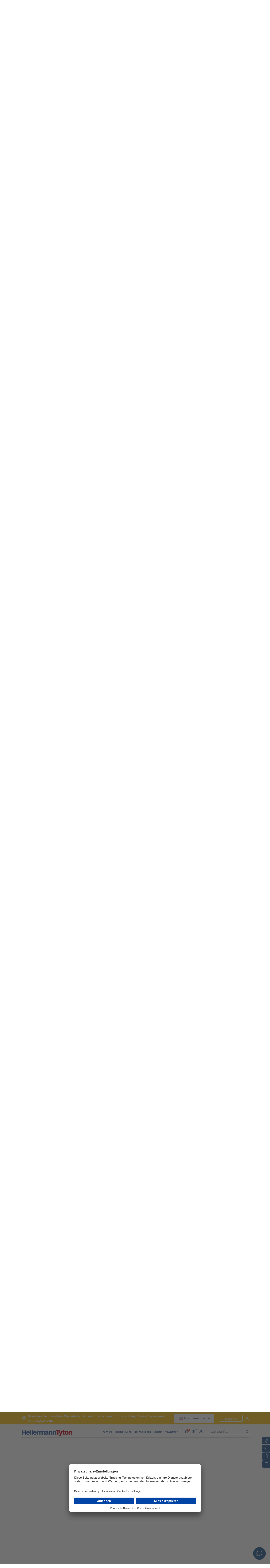

--- FILE ---
content_type: text/html;charset=UTF-8
request_url: https://www.hellermanntyton.de/kompetenzen/kabelbinder-befestigungselemente
body_size: 33853
content:
<!DOCTYPE html>
<html>
<html lang="de">
<head>
	<script nonce="FAvipPJjhYU4j7fXn8dv5e4A3Ph59sj0FlDspbC1K/8=">
		var pageViewCount = sessionStorage.getItem("pageViews");
		if(pageViewCount === null) {
			sessionStorage.setItem("pageViews", "1");
		}
		else {
			var pageViewCount = parseInt(sessionStorage.getItem("pageViews"));
			pageViewCount++;
			sessionStorage.setItem("pageViews", pageViewCount);
		}
		
		var isInternalTraffic= 'false';
		
		var uiLanguage =  'DE';
		var uiCountry = 'DE';

		var dataLayer = [{
			'uiLanguage': uiLanguage,
			'uiCountry': uiCountry,
			'pageType':'Competences',
			'pageViews': sessionStorage.getItem("pageViews"),
			'isInternalTraffic': isInternalTraffic

			
			,'competencePageCategory': 'cabletiesandfixings'
			
		}];
        // Wenn nicht vom Frontendtest aufgerufen
		
		function setSessionStorageIfNotEmpty(key, value) {
			if(value !== null && value !== '') { sessionStorage.setItem(key, value); }
		}
		setSessionStorageIfNotEmpty('uiLanguage', uiLanguage);
		setSessionStorageIfNotEmpty('uiCountry', uiCountry);
		let urlCampaignParam = new window.URLSearchParams(window.location.search).get('ht_cid');
		var cleanedParam = "";
		if (urlCampaignParam !== null) {
			cleanedParam = urlCampaignParam.replace(/[(){}\\"'Â´`;:\]\[!Â§$%=#]/g, "");
		}
		setSessionStorageIfNotEmpty('campaign', cleanedParam);
		</script>
<link rel="preconnect" href="https://privacy-proxy.usercentrics.eu">
		<link nonce="FAvipPJjhYU4j7fXn8dv5e4A3Ph59sj0FlDspbC1K/8=" rel="preload" href="https://privacy-proxy.usercentrics.eu/3.3.14/uc-block.bundle.js" as="script" integrity="sha512-8yOEF1VHYt/ZIkaRZHT/JiXfA7GNkGlhQhR6AnYG7xR8HOPxAxIz/OGynPKSMseZVEXHXtbMGwxyUL/kL9Be/w=="
			  crossorigin="anonymous">
		<script nonce="FAvipPJjhYU4j7fXn8dv5e4A3Ph59sj0FlDspbC1K/8=" id="usercentrics-cmp" src="https://app.usercentrics.eu/browser-ui/3.84.0/bundle.js" 
				data-settings-id="hJHV3UWxe" async="async" integrity="sha512-6+k6n8gCpklCH5F/UnVA0gP2hNqleuN7cWXIP+UIdwhHYvl6UVcEP6cif7Rt/gwLDtKLAgAiMHSpe4ty43wiiA==" crossorigin="anonymous"></script>
		<script nonce="FAvipPJjhYU4j7fXn8dv5e4A3Ph59sj0FlDspbC1K/8="  src="https://privacy-proxy.usercentrics.eu/3.3.14/uc-block.bundle.js"
				integrity="sha512-8yOEF1VHYt/ZIkaRZHT/JiXfA7GNkGlhQhR6AnYG7xR8HOPxAxIz/OGynPKSMseZVEXHXtbMGwxyUL/kL9Be/w==" crossorigin="anonymous"></script>
		<script nonce="FAvipPJjhYU4j7fXn8dv5e4A3Ph59sj0FlDspbC1K/8=">
					uc.blockOnly([
						'BJz7qNsdj-7', // YouTube
						'S1pcEj_jZX', // Google Maps
						'ctDbl6j2y' // OnlyFy
					]);
					uc.blockElements({
						'BJz7qNsdj-7': '#UC_SDP_Videos', // Block Div
						'S1pcEj_jZX': '#UC_SDP_GoogleMap', // Block Div
						'ctDbl6j2y': '#psJobWidget' // Block Div
					})

					</script>
			<script nonce="FAvipPJjhYU4j7fXn8dv5e4A3Ph59sj0FlDspbC1K/8=">
			window.addEventListener("RelevanceModule", function (event) {
				if (event.detail.event === "consent_status" && event.detail) {
					if (event.detail['Relevance Module'] === true) {
						document.cookie = "visitortracking=allowed"
					} else {
						document.cookie = "visitortracking= ; expires = Thu, 01 Jan 1970 00:00:00 GMT"
					}
				}
			});
		</script>
	<!-- Usercentrics -->

	<script nonce="FAvipPJjhYU4j7fXn8dv5e4A3Ph59sj0FlDspbC1K/8=">
			(function (w, d, s, l, i) {
				w[l] = w[l] || [];
				w[l].push({
					'gtm.start':
						new Date().getTime(),
					event:'gtm.js'});
				var f = d.getElementsByTagName(s)[0],
					j = d.createElement(s),
					dl = l != 'dataLayer' ? '&l='+ l:'';
				j.async = true;
				j.src = 'https://www.googletagmanager.com/gtm.js?id=' + i + dl;
				var n = d.querySelector('[nonce]');
				n && j.setAttribute('nonce', n.nonce || n.getAttribute('nonce'));
				f.parentNode.insertBefore(j, f);
			})(window, document, 'script', 'dataLayer', 'GTM-5V4QNTL');
		</script>
	<script nonce="FAvipPJjhYU4j7fXn8dv5e4A3Ph59sj0FlDspbC1K/8=">
		(function (w, d, s, l, i) {
			w[l] = w[l] || [];
			w[l].push({
				'gtm.start':
					new Date().getTime(),
				event: 'gtm.js'
			});
			var f = d.getElementsByTagName(s)[0],
				j = d.createElement(s), dl = l != 'dataLayer' ? '&amp;l=' + l : '';
			j.async = true;
			j.src = 'https://www.googletagmanager.com/gtm.js?id=' + i + dl;
			var n = d.querySelector('[nonce]');
			n && j.setAttribute('nonce', n.nonce || n.getAttribute('nonce'));
			f.parentNode.insertBefore(j, f);
		})(window, document, 'script', 'dataLayer', 'GTM-NCKSSCSB');
	</script>

<meta property="og:image"
		  content=https://www.hellermanntyton.com/binaries/content/gallery/ht_global/homepage/open-graph-do-not-change/HellermannTyton_logo.jpg"/>
	<meta property="og:image:type" content="image/jpeg"/>

	<meta http-equiv="Content-Type" content="text/html;charset=utf-8"/>
	<meta name="viewport" content="width=device-width, initial-scale=1.0"/>
	<script nonce="FAvipPJjhYU4j7fXn8dv5e4A3Ph59sj0FlDspbC1K/8=" type="text/javascript" src="/js/jquery.min.js"></script>
	<script nonce="FAvipPJjhYU4j7fXn8dv5e4A3Ph59sj0FlDspbC1K/8=" type="text/javascript"
			src='/js/cookie.min.js?v=4.295.2' async="async"></script>
	<link rel="canonical" href="https://www.hellermanntyton.de/kompetenzen/kabelbinder-befestigungselemente"/>
<script data-usercentrics="Google Analytics" type="text/plain" nonce="FAvipPJjhYU4j7fXn8dv5e4A3Ph59sj0FlDspbC1K/8=">

        </script>
<script data-usercentrics="Yandex" type="text/plain" nonce="FAvipPJjhYU4j7fXn8dv5e4A3Ph59sj0FlDspbC1K/8=">

        </script>
<script data-usercentrics="Facebook Social Plugins" type="text/plain" nonce="FAvipPJjhYU4j7fXn8dv5e4A3Ph59sj0FlDspbC1K/8=">


        

        </script>
<title>Kabelbinder für Elektro- und Industrieanwendungen</title>
<meta name="description" content="Kabelbinder: aus Klett, aus Edelstahl, detektierbar, lösbar, mit Befestigungselementen und vieles mehr. Jetzt entdecken!"/>
<meta name="keywords" content="kabelbinder,kabelbinder lösbar,kabelbinder wiederverwendbar,edelstahl kabelbinder,kabelbinder klett,kabelbinder metall,wiederverwendbare Kabelbinder"/>
<meta name="robots" content="index,follow"/>
<link hreflang="en-SG" rel="alternate" href="https://www.hellermanntyton.com/sg/competences/cable-ties-and-fixings"/>
<link hreflang="pt-PT" rel="alternate" href="https://www.hellermanntyton.com/pt/especialidades/abracadeiras-e-sistemas-de-fixacao"/>
<link hreflang="nl" rel="alternate" href="https://www.hellermanntyton.nl/competenties/kabelbinders-met-bevestigingselementen"/>
<link hreflang="no" rel="alternate" href="https://www.hellermanntyton.no/kompetanse/bunteband-strips-festesokler"/>
<link hreflang="en-AU" rel="alternate" href="https://www.hellermanntyton.com/au/competences/cable-ties-and-fixings"/>
<link hreflang="sv" rel="alternate" href="https://www.hellermanntyton.se/kompetenser/buntband-och-faestelement"/>
<link hreflang="bg" rel="alternate" href="https://www.hellermanntyton.com/bg/kompetencii/svinski-opashki"/>
<link hreflang="x-default" rel="alternate" href="https://www.hellermanntyton.com/competences/cable-ties-and-fixings"/>
<link hreflang="fr" rel="alternate" href="https://www.hellermanntyton.fr/competences/colliers-de-serrage-et-elements-de-fixation"/>
<link hreflang="de-DE" rel="alternate" href="https://www.hellermanntyton.de/kompetenzen/kabelbinder-befestigungselemente"/>
<link hreflang="tr" rel="alternate" href="https://www.hellermanntyton.com/tr/yetkinlikler/kablo-bagi"/>
<link hreflang="en-ZA" rel="alternate" href="https://www.hellermanntyton.co.za/competences/cable-ties-and-fixings"/>
<link hreflang="sl" rel="alternate" href="https://www.hellermanntyton.com/si/kompetence/kabelske-vezice-in-pritrditve"/>
<link hreflang="es-AR" rel="alternate" href="https://www.hellermanntyton.com/ar/habilidades/precintos-plasticos"/>
<link hreflang="en-IN" rel="alternate" href="https://www.hellermanntyton.com/in/competences/cable-ties-and-fixings"/>
<link hreflang="zh" rel="alternate" href="https://www.hellermanntyton.com/cn/competences/cable-ties-and-fixings"/>
<link hreflang="pl" rel="alternate" href="https://www.hellermanntyton.pl/kompetencje/opaski-kablowe-i-elementy-mocujace"/>
<link hreflang="es" rel="alternate" href="https://www.hellermanntyton.com/lat/competencias/bridas-y-sistemas-de-fijacion"/>
<link hreflang="de-CH" rel="alternate" href="https://www.hellermanntyton.ch/kompetenzen/kabelbinder-befestigungselemente"/>
<link hreflang="es-ES" rel="alternate" href="https://www.hellermanntyton.es/competencias/bridas-y-sistemas-de-fijacion"/>
<link hreflang="pt-BR" rel="alternate" href="https://www.hellermanntyton.com.br/competencias/abracadeiras-de-nylon"/>
<link hreflang="ro" rel="alternate" href="https://www.hellermanntyton.com/ro/competente/coliere-de-plastic"/>
<link hreflang="en-AE" rel="alternate" href="https://www.hellermanntyton.com/ae/competences/cable-ties-and-fixings"/>
<link hreflang="ko" rel="alternate" href="https://www.hellermanntyton.com/kr/competences/cable-ties-and-fixings"/>
<link hreflang="fi" rel="alternate" href="https://www.hellermanntyton.fi/kompetenssit/nippuside-johdinside"/>
<link hreflang="da" rel="alternate" href="https://www.hellermanntyton.com/dk/kompetencer/kabelbindere-og-fastgorelse"/>
<link hreflang="hu" rel="alternate" href="https://www.hellermanntyton.com/hu/kompetenciak/kabelkotegelo-es-rogzito-elemek"/>
<link hreflang="de-AT" rel="alternate" href="https://www.hellermanntyton.at/kompetenzen/kabelbinder-befestigungselemente"/>
<link hreflang="en-GB" rel="alternate" href="https://www.hellermanntyton.co.uk/competences/cable-ties-and-fixings"/>
<link hreflang="it" rel="alternate" href="https://www.hellermanntyton.it/competenze/fascette-di-cablaggio-e-sistemi-di-fissaggio"/>
<link hreflang="cs" rel="alternate" href="https://www.hellermanntyton.com/cz/kompetence/stahovaci-pasky-a-montazni-prvky"/>
<meta property="og:image" id="chapter_intro_cable_tie_and_fixing.jpg" content="https://www.hellermanntyton.de/binaries/content/gallery/ht_global/icons/chapter_intro_cable_tie_and_fixing.jpg/chapter_intro_cable_tie_and_fixing.jpg/ht%3Amedium"/>
<meta property="og:image:type" content="image/jpeg"/>
<meta property="og:description" content="Kabelbinder: aus Klett, aus Edelstahl, detektierbar, lösbar, mit Befestigungselementen und vieles mehr. Jetzt entdecken!"/>
<meta property="og:title" content="Kabelbinder für Elektro- und Industrieanwendungen"/>
<style nonce="FAvipPJjhYU4j7fXn8dv5e4A3Ph59sj0FlDspbC1K/8=">
		@font-face {
			font-family: 'Open Sans';
			src:
			url('/fonts/OpenSans-Bold.ttf') format('truetype'),
			url('/fonts/OpenSans-BoldItalic.ttf') format('truetype'),
			url('/fonts/OpenSans-ExtraBold.ttf') format('truetype'),
			url('/fonts/OpenSans-ExtraBoldItalic.ttf') format('truetype'),
			url('/fonts/OpenSans-Italic.ttf') format('truetype'),
			url('/fonts/OpenSans-Light.ttf') format('truetype'),
			url('/fonts/OpenSans-LightItalic.ttf') format('truetype'),
			url('/fonts/OpenSans-Medium.ttf') format('truetype'),
			url('/fonts/OpenSans-MediumItalic.ttf') format('truetype'),
			url('/fonts/OpenSans-Regular.ttf') format('truetype'),
			url('/fonts/OpenSans-SemiBold.ttf') format('truetype'),
			url('/fonts/OpenSans-SemiBoldItalic.ttf') format('truetype');
		}

		/* latin */
		@font-face {
			font-family: 'Open Sans';
			font-style: normal;
			font-weight: 300;
			font-stretch: 100%;
			font-display: swap;
			src: url('/fonts/memvYaGs126MiZpBA-UvWbX2vVnXBbObj2OVTS-muw.woff2') format('woff2');
			unicode-range: U+0000-00FF, U+0131, U+0152-0153, U+02BB-02BC, U+02C6, U+02DA, U+02DC, U+2000-206F, U+2074, U+20AC, U+2122, U+2191, U+2193, U+2212, U+2215, U+FEFF, U+FFFD;
		}
		@font-face {
			font-family: 'Open Sans';
			font-style: normal;
			font-weight: 400;
			font-stretch: 100%;
			font-display: swap;
			src: url('/fonts/memvYaGs126MiZpBA-UvWbX2vVnXBbObj2OVTS-muw.woff2') format('woff2');
			unicode-range: U+0000-00FF, U+0131, U+0152-0153, U+02BB-02BC, U+02C6, U+02DA, U+02DC, U+2000-206F, U+2074, U+20AC, U+2122, U+2191, U+2193, U+2212, U+2215, U+FEFF, U+FFFD;
		}
		@font-face {
			font-family: 'Open Sans';
			font-style: normal;
			font-weight: 600;
			font-stretch: 100%;
			font-display: swap;
			src: url('/fonts/memvYaGs126MiZpBA-UvWbX2vVnXBbObj2OVTS-muw.woff2') format('woff2');
			unicode-range: U+0000-00FF, U+0131, U+0152-0153, U+02BB-02BC, U+02C6, U+02DA, U+02DC, U+2000-206F, U+2074, U+20AC, U+2122, U+2191, U+2193, U+2212, U+2215, U+FEFF, U+FFFD;
		}
		@font-face {
			font-family: 'Open Sans';
			font-style: normal;
			font-weight: 700;
			font-stretch: 100%;
			font-display: swap;
			src: url('/fonts/memvYaGs126MiZpBA-UvWbX2vVnXBbObj2OVTS-muw.woff2') format('woff2');
			unicode-range: U+0000-00FF, U+0131, U+0152-0153, U+02BB-02BC, U+02C6, U+02DA, U+02DC, U+2000-206F, U+2074, U+20AC, U+2122, U+2191, U+2193, U+2212, U+2215, U+FEFF, U+FFFD;
		}

		@font-face {
			font-family: 'Open Sans';
			font-style: normal;
			font-weight: 800;
			font-stretch: 100%;
			font-display: swap;
			src: url('/fonts/memvYaGs126MiZpBA-UvWbX2vVnXBbObj2OVTS-muw.woff2') format('woff2');
			unicode-range: U+0000-00FF, U+0131, U+0152-0153, U+02BB-02BC, U+02C6, U+02DA, U+02DC, U+2000-206F, U+2074, U+20AC, U+2122, U+2191, U+2193, U+2212, U+2215, U+FEFF, U+FFFD;
		}

		@font-face {
			font-family: 'Open Sans';
			font-style: italic;
			font-weight: 300;
			font-stretch: 100%;
			font-display: swap;
			src: url('/fonts/memvYaGs126MiZpBA-UvWbX2vVnXBbObj2OVTS-muw.woff2') format('woff2');
			unicode-range: U+0000-00FF, U+0131, U+0152-0153, U+02BB-02BC, U+02C6, U+02DA, U+02DC, U+2000-206F, U+2074, U+20AC, U+2122, U+2191, U+2193, U+2212, U+2215, U+FEFF, U+FFFD;
		}
		@font-face {
			font-family: 'Open Sans';
			font-style: italic;
			font-weight: 400;
			font-stretch: 100%;
			font-display: swap;
			src: url('/fonts/memvYaGs126MiZpBA-UvWbX2vVnXBbObj2OVTS-muw.woff2') format('woff2');
			unicode-range: U+0000-00FF, U+0131, U+0152-0153, U+02BB-02BC, U+02C6, U+02DA, U+02DC, U+2000-206F, U+2074, U+20AC, U+2122, U+2191, U+2193, U+2212, U+2215, U+FEFF, U+FFFD;
		}
		@font-face {
			font-family: 'Open Sans';
			font-style: italic;
			font-weight: 600;
			font-stretch: 100%;
			font-display: swap;
			src: url('/fonts/memvYaGs126MiZpBA-UvWbX2vVnXBbObj2OVTS-muw.woff2') format('woff2');
			unicode-range: U+0000-00FF, U+0131, U+0152-0153, U+02BB-02BC, U+02C6, U+02DA, U+02DC, U+2000-206F, U+2074, U+20AC, U+2122, U+2191, U+2193, U+2212, U+2215, U+FEFF, U+FFFD;
		}
		@font-face {
			font-family: 'Open Sans';
			font-style: italic;
			font-weight: 700;
			font-stretch: 100%;
			font-display: swap;
			src: url('/fonts/memvYaGs126MiZpBA-UvWbX2vVnXBbObj2OVTS-muw.woff2') format('woff2');
			unicode-range: U+0000-00FF, U+0131, U+0152-0153, U+02BB-02BC, U+02C6, U+02DA, U+02DC, U+2000-206F, U+2074, U+20AC, U+2122, U+2191, U+2193, U+2212, U+2215, U+FEFF, U+FFFD;
		}

		@font-face {
			font-family: 'Open Sans';
			font-style: italic;
			font-weight: 800;
			font-stretch: 100%;
			font-display: swap;
			src: url('/fonts/memvYaGs126MiZpBA-UvWbX2vVnXBbObj2OVTS-muw.woff2') format('woff2');
			unicode-range: U+0000-00FF, U+0131, U+0152-0153, U+02BB-02BC, U+02C6, U+02DA, U+02DC, U+2000-206F, U+2074, U+20AC, U+2122, U+2191, U+2193, U+2212, U+2215, U+FEFF, U+FFFD;
		}

		/* latin-ext */
		@font-face {
			font-family: 'Open Sans';
			font-style: normal;
			font-weight: 300;
			font-stretch: 100%;
			font-display: swap;
			src: url('/fonts/memvYaGs126MiZpBA-UvWbX2vVnXBbObj2OVTSGmu1aB.woff2') format('woff2');
			unicode-range: U+0100-024F, U+0259, U+1E00-1EFF, U+2020, U+20A0-20AB, U+20AD-20CF, U+2113, U+2C60-2C7F, U+A720-A7FF;
		}
		@font-face {
			font-family: 'Open Sans';
			font-style: normal;
			font-weight: 400;
			font-stretch: 100%;
			font-display: swap;
			src: url('/fonts/memvYaGs126MiZpBA-UvWbX2vVnXBbObj2OVTSGmu1aB.woff2') format('woff2');
			unicode-range: U+0100-024F, U+0259, U+1E00-1EFF, U+2020, U+20A0-20AB, U+20AD-20CF, U+2113, U+2C60-2C7F, U+A720-A7FF;
		}
		@font-face {
			font-family: 'Open Sans';
			font-style: normal;
			font-weight: 600;
			font-stretch: 100%;
			font-display: swap;
			src: url('/fonts/memvYaGs126MiZpBA-UvWbX2vVnXBbObj2OVTSGmu1aB.woff2') format('woff2');
			unicode-range: U+0100-024F, U+0259, U+1E00-1EFF, U+2020, U+20A0-20AB, U+20AD-20CF, U+2113, U+2C60-2C7F, U+A720-A7FF;
		}
		@font-face {
			font-family: 'Open Sans';
			font-style: normal;
			font-weight: 700;
			font-stretch: 100%;
			font-display: swap;
			src: url('/fonts/memvYaGs126MiZpBA-UvWbX2vVnXBbObj2OVTSGmu1aB.woff2') format('woff2');
			unicode-range: U+0100-024F, U+0259, U+1E00-1EFF, U+2020, U+20A0-20AB, U+20AD-20CF, U+2113, U+2C60-2C7F, U+A720-A7FF;
		}

		@font-face {
			font-family: 'Open Sans';
			font-style: normal;
			font-weight: 800;
			font-stretch: 100%;
			font-display: swap;
			src: url('/fonts/memvYaGs126MiZpBA-UvWbX2vVnXBbObj2OVTSGmu1aB.woff2') format('woff2');
			unicode-range: U+0100-024F, U+0259, U+1E00-1EFF, U+2020, U+20A0-20AB, U+20AD-20CF, U+2113, U+2C60-2C7F, U+A720-A7FF;
		}

		@font-face {
			font-family: 'Open Sans';
			font-style: italic;
			font-weight: 300;
			font-stretch: 100%;
			font-display: swap;
			src: url('/fonts/memtYaGs126MiZpBA-UFUIcVXSCEkx2cmqvXlWqWt06F15M.woff2') format('woff2');
			unicode-range: U+0100-024F, U+0259, U+1E00-1EFF, U+2020, U+20A0-20AB, U+20AD-20CF, U+2113, U+2C60-2C7F, U+A720-A7FF;
		}
		@font-face {
			font-family: 'Open Sans';
			font-style: italic;
			font-weight: 400;
			font-stretch: 100%;
			font-display: swap;
			src: url('/fonts/memtYaGs126MiZpBA-UFUIcVXSCEkx2cmqvXlWqWt06F15M.woff2') format('woff2');
			unicode-range: U+0100-024F, U+0259, U+1E00-1EFF, U+2020, U+20A0-20AB, U+20AD-20CF, U+2113, U+2C60-2C7F, U+A720-A7FF;
		}
		@font-face {
			font-family: 'Open Sans';
			font-style: italic;
			font-weight: 600;
			font-stretch: 100%;
			font-display: swap;
			src: url('/fonts/memtYaGs126MiZpBA-UFUIcVXSCEkx2cmqvXlWqWt06F15M.woff2') format('woff2');
			unicode-range: U+0100-024F, U+0259, U+1E00-1EFF, U+2020, U+20A0-20AB, U+20AD-20CF, U+2113, U+2C60-2C7F, U+A720-A7FF;
		}
		@font-face {
			font-family: 'Open Sans';
			font-style: italic;
			font-weight: 700;
			font-stretch: 100%;
			font-display: swap;
			src: url('/fonts/memtYaGs126MiZpBA-UFUIcVXSCEkx2cmqvXlWqWt06F15M.woff2') format('woff2');
			unicode-range: U+0100-024F, U+0259, U+1E00-1EFF, U+2020, U+20A0-20AB, U+20AD-20CF, U+2113, U+2C60-2C7F, U+A720-A7FF;
		}

		@font-face {
			font-family: 'Open Sans';
			font-style: italic;
			font-weight: 800;
			font-stretch: 100%;
			font-display: swap;
			src: url('/fonts/memtYaGs126MiZpBA-UFUIcVXSCEkx2cmqvXlWqWt06F15M.woff2') format('woff2');
			unicode-range: U+0100-024F, U+0259, U+1E00-1EFF, U+2020, U+20A0-20AB, U+20AD-20CF, U+2113, U+2C60-2C7F, U+A720-A7FF;
		}


		/* cyrillic */

		@font-face {
			font-family: 'Open Sans';
			font-style: normal;
			font-weight: 300;
			font-stretch: 100%;
			font-display: swap;
			src: url('/fonts/memvYaGs126MiZpBA-UvWbX2vVnXBbObj2OVTSumu1aB.woff2') format('woff2');
			unicode-range: U+0301, U+0400-045F, U+0490-0491, U+04B0-04B1, U+2116;
		}
		@font-face {
			font-family: 'Open Sans';
			font-style: normal;
			font-weight: 400;
			font-stretch: 100%;
			font-display: swap;
			src: url('/fonts/memvYaGs126MiZpBA-UvWbX2vVnXBbObj2OVTSumu1aB.woff2') format('woff2');
			unicode-range: U+0301, U+0400-045F, U+0490-0491, U+04B0-04B1, U+2116;
		}
		@font-face {
			font-family: 'Open Sans';
			font-style: normal;
			font-weight: 600;
			font-stretch: 100%;
			font-display: swap;
			src: url('/fonts/memvYaGs126MiZpBA-UvWbX2vVnXBbObj2OVTSumu1aB.woff2') format('woff2');
			unicode-range: U+0301, U+0400-045F, U+0490-0491, U+04B0-04B1, U+2116;
		}
		@font-face {
			font-family: 'Open Sans';
			font-style: normal;
			font-weight: 700;
			font-stretch: 100%;
			font-display: swap;
			src: url('/fonts/memvYaGs126MiZpBA-UvWbX2vVnXBbObj2OVTSumu1aB.woff2') format('woff2');
			unicode-range: U+0301, U+0400-045F, U+0490-0491, U+04B0-04B1, U+2116;
		}
		@font-face {
			font-family: 'Open Sans';
			font-style: normal;
			font-weight: 800;
			font-stretch: 100%;
			font-display: swap;
			src: url('/fonts/memvYaGs126MiZpBA-UvWbX2vVnXBbObj2OVTSumu1aB.woff2') format('woff2');
			unicode-range: U+0301, U+0400-045F, U+0490-0491, U+04B0-04B1, U+2116;
		}

		@font-face {
			font-family: 'Open Sans';
			font-style: italic;
			font-weight: 300;
			font-stretch: 100%;
			font-display: swap;
			src: url('/fonts/memvYaGs126MiZpBA-UvWbX2vVnXBbObj2OVTSumu1aB.woff2') format('woff2');
			unicode-range: U+0301, U+0400-045F, U+0490-0491, U+04B0-04B1, U+2116;
		}
		@font-face {
			font-family: 'Open Sans';
			font-style: italic;
			font-weight: 400;
			font-stretch: 100%;
			font-display: swap;
			src: url('/fonts/memvYaGs126MiZpBA-UvWbX2vVnXBbObj2OVTSumu1aB.woff2') format('woff2');
			unicode-range: U+0301, U+0400-045F, U+0490-0491, U+04B0-04B1, U+2116;
		}
		@font-face {
			font-family: 'Open Sans';
			font-style: italic;
			font-weight: 600;
			font-stretch: 100%;
			font-display: swap;
			src: url('/fonts/memvYaGs126MiZpBA-UvWbX2vVnXBbObj2OVTSumu1aB.woff2') format('woff2');
			unicode-range: U+0301, U+0400-045F, U+0490-0491, U+04B0-04B1, U+2116;
		}
		@font-face {
			font-family: 'Open Sans';
			font-style: italic;
			font-weight: 700;
			font-stretch: 100%;
			font-display: swap;
			src: url('/fonts/memvYaGs126MiZpBA-UvWbX2vVnXBbObj2OVTSumu1aB.woff2') format('woff2');
			unicode-range: U+0301, U+0400-045F, U+0490-0491, U+04B0-04B1, U+2116;
		}
		@font-face {
			font-family: 'Open Sans';
			font-style: italic;
			font-weight: 800;
			font-stretch: 100%;
			font-display: swap;
			src: url('/fonts/memvYaGs126MiZpBA-UvWbX2vVnXBbObj2OVTSumu1aB.woff2') format('woff2');
			unicode-range: U+0301, U+0400-045F, U+0490-0491, U+04B0-04B1, U+2116;
		}

	</style>
<link rel="stylesheet" href='/css/main.min.css?v=4.295.2' type="text/css"/>
	<link rel="icon" type="image/png" href="/favicon.png" sizes="64x64"/>
	<link rel="shortcut icon" type="image/x-icon" href="/favicon.ico" sizes="32x32"/>
	<link href="https://www.hellermanntyton.com/shared/fontawesome/fonts/font-awesome-pro-all.min.css" rel="stylesheet"
		  integrity="sha384-UOQtRpanJqC5lOrI4Z83QQWCLYvGNg4DTSG8rIQJDabrocsgTZE+0EMgitKnYqEF" crossorigin="anonymous"/>

	<link href="https://www.hellermanntyton.com/shared/fontawesome/fonts/font-awesome.min.css" rel="stylesheet"
		  integrity="sha384-wvfXpqpZZVQGK6TAh5PVlGOfQNHSoD2xbE+QkPxCAFlNEevoEH3Sl0sibVcOQVnN" crossorigin="anonymous"/>

	<script nonce="FAvipPJjhYU4j7fXn8dv5e4A3Ph59sj0FlDspbC1K/8=" type="application/ld+json">
		{
		   "@context": "http://schema.org",
		   "@type": "WebSite",
		   "url": "https://www.hellermanntyton.de/",
		   "potentialAction": {
			 "@type": "SearchAction",
			 "target": "https://www.hellermanntyton.de/produkte/suchen?query={search_term_string}",
			 "query-input": "required name=search_term_string"
		   },
		   "provider": {
      		  "@type": "Organization",
      		  "url": "https://www.hellermanntyton.de/",
      		  "logo": "https://www.hellermanntyton.de/images/ht_logo.png"
			}
		}
	</script>
</head>
<body class="ht" itemscope itemtype="http://schema.org/WebPage" data-bs-spy="scroll"
	  data-bs-target="#contentnavigation" data-bs-offset="0" tabindex="0">

<noscript><iframe src="https://www.googletagmanager.com/ns.html?id=GTM-5V4QNTL"
                          height="0" width="0" style="display:none;visibility:hidden"></iframe>
        </noscript>
        <noscript><iframe src="https://www.googletagmanager.com/ns.html?id=GTM-NCKSSCSB"
					  height="0" width="0" style="display:none;visibility:hidden"></iframe>
	</noscript>
	<span id="frontend-test-gtm" style="display: none;">
    <span>true</span>
    <span>GTM-NVBBLSR</span>
    <span>GTM-5V4QNTL</span>
</span>
<header class="container-fluid position-fixed top-0 zindex">

	<div class="country-switcher-bar d-flex align-items-center justify-content-center bg-warning p-2">
		<div class="content-container d-flex justify-content-between align-items-center">
			<div class="d-none d-sm-flex align-items-center">
				<img src='https://www.hellermanntyton.de/images/icons/globe.svg' class="globe-icon" alt="Hellermanntyton">
				<span class="country-notification-text">Besuchen Sie Ihre lokale Website für den entsprechenden Produktkatalog, Preise, Service und Veranstaltungen.</span>
			</div>
			<div class="country-dropdown-buttons d-flex align-items-center">
				<div class="dropdown">
					<button class="btn countrydropdown-toggle" type="button" id="countryDropdown" data-bs-toggle="dropdown" aria-expanded="false">
						<img src="https://www.hellermanntyton.com/binaries/content/gallery/ht/about-us/flags/us_us.png" class="img-flag" alt="Flag North America">North America
							<i class="fas fa-chevron-down"></i>
						<i class="fas fa-chevron-up" style="display: none;"></i>
					</button>
					<ul class="dropdown-menu countryswitch-dropdown" aria-labelledby="countryDropdown">
						<li><a class="dropdown-item" href="https://www.hellermanntyton.com/ar">
								<img src="https://www.hellermanntyton.com/binaries/content/gallery/ht/about-us/flags/ar_ar.png" class="img-flag" alt="Flag Argentina">Argentina</a></li>
						<li><a class="dropdown-item" href="https://www.hellermanntyton.com/au">
								<img src="https://www.hellermanntyton.com/binaries/content/gallery/ht/about-us/flags/au_au.png" class="img-flag" alt="Flag Australia">Australia</a></li>
						<li><a class="dropdown-item" href="https://www.hellermanntyton.com.br">
								<img src="https://www.hellermanntyton.com/binaries/content/gallery/ht/about-us/flags/br_br.png" class="img-flag" alt="Flag Brazil">Brazil</a></li>
						<li><a class="dropdown-item" href="https://www.hellermanntyton.com/bg">
								<img src="https://www.hellermanntyton.com/binaries/content/gallery/ht/about-us/flags/bg.png" class="img-flag" alt="Flag Bulgaria">Bulgaria</a></li>
						<li><a class="dropdown-item" href="https://www.hellermanntyton.com/cn">
								<img src="https://www.hellermanntyton.com/binaries/content/gallery/ht/about-us/flags/cn_cn.png" class="img-flag" alt="Flag China">China</a></li>
						<li><a class="dropdown-item" href="https://www.hellermanntyton.com/cz">
								<img src="https://www.hellermanntyton.com/binaries/content/gallery/ht/about-us/flags/cz_cz.png" class="img-flag" alt="Flag Czech Republic">Czech Republic</a></li>
						<li><a class="dropdown-item" href="https://www.hellermanntyton.com/dk">
								<img src="https://www.hellermanntyton.com/binaries/content/gallery/ht/about-us/flags/dk_dk.png" class="img-flag" alt="Flag Denmark">Denmark</a></li>
						<li><a class="dropdown-item" href="https://www.hellermanntyton.fi">
								<img src="https://www.hellermanntyton.com/binaries/content/gallery/ht/about-us/flags/fi_fi.png" class="img-flag" alt="Flag Finland">Finland</a></li>
						<li><a class="dropdown-item" href="https://www.hellermanntyton.fr">
								<img src="https://www.hellermanntyton.com/binaries/content/gallery/ht/about-us/flags/fr_fr.png" class="img-flag" alt="Flag France">France</a></li>
						<li><a class="dropdown-item" href="https://www.hellermanntyton.de">
								<img src="https://www.hellermanntyton.com/binaries/content/gallery/ht/about-us/flags/de_de.png" class="img-flag" alt="Flag Germany">Germany</a></li>
						<li><a class="dropdown-item" href="https://www.hellermanntyton.com/hu">
								<img src="https://www.hellermanntyton.com/binaries/content/gallery/ht/about-us/flags/hu_hu.png" class="img-flag" alt="Flag Hungary">Hungary</a></li>
						<li><a class="dropdown-item" href="https://www.hellermanntyton.com/in">
								<img src="https://www.hellermanntyton.com/binaries/content/gallery/ht/about-us/flags/in_in.png" class="img-flag" alt="Flag India">India</a></li>
						<li><a class="dropdown-item" href="https://www.hellermanntyton.it">
								<img src="https://www.hellermanntyton.com/binaries/content/gallery/ht/about-us/flags/it_it.png" class="img-flag" alt="Flag Italy">Italy</a></li>
						<li><a class="dropdown-item" href="https://www.hellermanntyton.nl">
								<img src="https://www.hellermanntyton.com/binaries/content/gallery/ht/about-us/flags/nl_nl.png" class="img-flag" alt="Flag Netherlands">Netherlands</a></li>
						<li><a class="dropdown-item" href="https://www.hellermanntyton.us">
								<img src="https://www.hellermanntyton.com/binaries/content/gallery/ht/about-us/flags/us_us.png" class="img-flag" alt="Flag North America">North America</a></li>
						<li><a class="dropdown-item" href="https://www.hellermanntyton.no">
								<img src="https://www.hellermanntyton.com/binaries/content/gallery/ht/about-us/flags/no_no.png" class="img-flag" alt="Flag Norway">Norway</a></li>
						<li><a class="dropdown-item" href="https://www.hellermanntyton.pl">
								<img src="https://www.hellermanntyton.com/binaries/content/gallery/ht/about-us/flags/pl_pl.png" class="img-flag" alt="Flag Poland">Poland</a></li>
						<li><a class="dropdown-item" href="https://www.hellermanntyton.com/pt">
								<img src="https://www.hellermanntyton.com/binaries/content/gallery/ht/about-us/flags/pt.png" class="img-flag" alt="Flag Portugal">Portugal</a></li>
						<li><a class="dropdown-item" href="https://www.hellermanntyton.com/ro">
								<img src="https://www.hellermanntyton.com/binaries/content/gallery/ht/about-us/flags/ro_ro.png" class="img-flag" alt="Flag Romania">Romania</a></li>
						<li><a class="dropdown-item" href="https://www.hellermanntyton.ru">
								<img src="https://www.hellermanntyton.com/binaries/content/gallery/ht/about-us/flags/ru_ru.png" class="img-flag" alt="Flag Russia">Russia</a></li>
						<li><a class="dropdown-item" href="https://www.hellermanntyton.com/sg">
								<img src="https://www.hellermanntyton.com/binaries/content/gallery/ht/about-us/flags/sg_sg.png" class="img-flag" alt="Flag Singapore">Singapore</a></li>
						<li><a class="dropdown-item" href="https://www.hellermanntyton.com/si">
								<img src="https://www.hellermanntyton.com/binaries/content/gallery/ht/about-us/flags/si_si.png" class="img-flag" alt="Flag Slovenia">Slovenia</a></li>
						<li><a class="dropdown-item" href="https://www.hellermanntyton.co.za">
								<img src="https://www.hellermanntyton.com/binaries/content/gallery/ht/about-us/flags/za_za.png" class="img-flag" alt="Flag South Africa">South Africa</a></li>
						<li><a class="dropdown-item" href="https://www.hellermanntyton.com/kr">
								<img src="https://www.hellermanntyton.com/binaries/content/gallery/ht/about-us/flags/kr_kr.png" class="img-flag" alt="Flag South Korea">South Korea</a></li>
						<li><a class="dropdown-item" href="https://www.hellermanntyton.es">
								<img src="https://www.hellermanntyton.com/binaries/content/gallery/ht/about-us/flags/es_es.png" class="img-flag" alt="Flag Spain">Spain</a></li>
						<li><a class="dropdown-item" href="https://www.hellermanntyton.se">
								<img src="https://www.hellermanntyton.com/binaries/content/gallery/ht/about-us/flags/se_se.png" class="img-flag" alt="Flag Sweden">Sweden</a></li>
						<li><a class="dropdown-item" href="https://www.hellermanntyton.ch">
								<img src="https://www.hellermanntyton.com/binaries/content/gallery/ht/about-us/flags/ch.png" class="img-flag" alt="Flag Switzerland">Switzerland</a></li>
						<li><a class="dropdown-item" href="https://www.hellermanntyton.com/tr">
								<img src="https://www.hellermanntyton.com/binaries/content/gallery/ht/about-us/flags/tr.png" class="img-flag" alt="Flag Türkiye">Türkiye</a></li>
						<li><a class="dropdown-item" href="https://www.hellermanntyton.com/ae">
								<img src="https://www.hellermanntyton.com/binaries/content/gallery/ht/about-us/flags/ae_ae.png" class="img-flag" alt="Flag United Arab Emirates">United Arab Emirates</a></li>
						<li><a class="dropdown-item" href="https://www.hellermanntyton.co.uk">
								<img src="https://www.hellermanntyton.com/binaries/content/gallery/ht/about-us/flags/en_gb.png" class="img-flag" alt="Flag United Kingdom">United Kingdom</a></li>
						</ul>
				</div>
				<div class="d-flex align-items-center">
					<a href="https://www.hellermanntyton.us" class="btn btn-dark btn-proceed d-none d-sm-block">
						Fortfahren</a>
					<a href="https://www.hellermanntyton.us" class="btn btn-dark btn-proceed-checkmark btn-checkmark d-block d-sm-none">
						<i class="fas fa-check"></i>
					</a>
					<button class="btn-close btn-close-white countryswitch-close-icon"></button>
				</div>
			</div>
		</div>
	</div>
	<script nonce="FAvipPJjhYU4j7fXn8dv5e4A3Ph59sj0FlDspbC1K/8=">
		function hideCountrySwitcher() {
			var date = new Date();
			date.setTime(date.getTime() + (14 * 24 * 60 * 60 * 1000));
			document.cookie = "hideCountrySwitcher=true; expires=" + date.toUTCString() + "; path=/";
			$(".country-switcher-bar").attr("style", "display: none !important;");
			$('body').css('padding-top', '100px');
			$('.main-header').css('top', '0px');
			if ($('header').hasClass('engineer')) {
				$('header').removeClass('countrySwitcher');
			}
		}

		$("#countryDropdown").on('show.bs.dropdown', function () {
			$(".fa-chevron-down").toggle()
		});

		$("#countryDropdown").on('hide.bs.dropdown', function () {
			$(".fa-chevron-down").toggle()
		});

		function adjustStylesForCountrySwitcher() {
			if ($('header').hasClass('engineer')) {
				$('header').addClass('countrySwitcher');
			}
			$('body').css('padding-top', '158px');
			$('.main-header').css('top', '58px');
		}

		$(document).ready(function() {
			adjustStylesForCountrySwitcher();
			$('.countryswitch-close-icon').on('click', function () {
				hideCountrySwitcher()
			})
		});
	</script>
<div class="container main-header position-absolute">
	<span class="todaysdate printShow">23/01/2026</span>

	<div class="logo">
		<div>
	<a href="https://www.hellermanntyton.de/">
		<img height="30px" width="235px" src='https://www.hellermanntyton.de/images/ht_logo.png' alt="HellermannTyton">
	</a>
</div>
</div>

	<div class="header-search">
		<button id="searchButton" type="button" class="btn btn-clean">
	<i class="fa fa-search"></i>
</button>

<form class="search" action="/produkte/suchen">
	<input pattern=".{3,}" required type="search" class="form-control" id="productSearch" name="query" title="Suchbegriff(e)"
		   autocomplete="off" placeholder="Suchbegriff(e)">
	<span class="glyphicon glyphicon form-control-feedback " aria-hidden="true" style="color:#144a86;"></span>
	<input type="hidden" name="cat" value="">

	<button type="submit" class="form-control-feedback button-search">
		<i class="fal fa-search" style="color: #144a86;"></i>
	</button>
</form>

<script nonce="FAvipPJjhYU4j7fXn8dv5e4A3Ph59sj0FlDspbC1K/8=" type="text/javascript">
	var rootUrl = "/";
	if (rootUrl === "") {
		rootUrl = "";
	}
	let re = /\/[a-z][a-z]/;
	if (rootUrl.match(re) != null && !rootUrl.endsWith("/site/")) {
		rootUrl += "/";
	}
</script>
</div>

	<button type="button" class="btn menu-burger">
		<i class="fal fa-times close-menu"></i>
		<i class="fa fa-bars open-menu">
		<span class="bubble-badge watchlist-product-count hidden"
			  data-watchlist-product-count="0">0</span>
		</i>
	</button>

	<nav class="header-nav">
		<div class="nav-tools ">
			<ul>
	<li>
			<a class="top-navi-watchlist" href='/watchlist' title='Merkliste'>
				<i class="fal fa-clipboard-list"></i>
				<span class="bubble-badge watchlist-product-count" data-watchlist-product-count="0">0</span>
			</a>
		</li>
	<li>
			<a class="top-navi-find-us position-relative" href='/unternehmen/weltweit' title='Global Home'>
				<img src='https://www.hellermanntyton.de/images/icons/globe.svg' alt='Global Home'>
				<p class="position-absolute top-0 start-100 translate-middle uiCountryCornerID">DE</p>
			</a>
		</li>
	<li>
				<a class="account-link top-navi-login" href="https://www.hellermanntyton.de/account/gotologin" title='Login'>
					<i class="ajax-login fal fa-user-alt"></i>
				</a>
			</li>
		</ul>
</div>

		<div class="nav-shortcuts">
			<nav aria-label="Main navigation">
	<ul>
	<li>
				<a class="top-navi-career" href='/karriere'>
					<span>Karriere</span>
				</a>
			</li>
		<li>
				<a class="top-navi-distributors" href='/haendlersuche'>
					<span>Händlersuche</span>
				</a>
			</li>
		<li>
				<a class="top-navi-sustainability" href='/competence-hubs/sustainability'>
					<span>Nachhaltigkeit</span>
				</a>
			</li>
		<li>
					<a class="top-navi-contact" href='/kontakt'>
						<span>Kontakt</span>
					</a>
				</li>
			<li>
				<a class="top-navi-newsletter" href='/newsletter'>
					<span>Newsletter</span>
				</a>
			</li>
		</ul>
</nav>
</div>

		<div class="nav-main" data-hj-ignore-attributes>
			<ul class="text-navi">
        <li class="ht-dropdown" data-ref='menu_products'>
              <a href="/produkte" class="ga_mainmenu_item"
						   aria-haspopup="true">Produkte</a>
                    <ul class="first-menu">
                    <li class="">
                                    <a class="ga_mainmenu_item" href="/produkte">Produktübersicht</a>
                                    </li>
                            <li class="hasSubmenu">
                                                <a class="ga_mainmenu_item" href="/produkte/kabelbefestigung-und-kabelbundelung">
													<span class="ga_mainmenu_item name">Kabelbefestigung und Kabelbündelung</span>
                                                </a>
												<ul class="submenu">
                                                    <li>
																<a class="ga_mainmenu_subitem" href="/produkte/kabelbinder-innenverzahnt">
																	<span class="ga_mainmenu_subitem name">Kabelbinder innenverzahnt</span>
																</a>
                                                            </li>
                                                        <li>
																<a class="ga_mainmenu_subitem" href="/produkte/kabelbinder-aussenverzahnt">
																	<span class="ga_mainmenu_subitem name">Kabelbinder außenverzahnt</span>
																</a>
                                                            </li>
                                                        <li>
																<a class="ga_mainmenu_subitem" href="/produkte/kabelbinder-ohne-verzahnung">
																	<span class="ga_mainmenu_subitem name">Kabelbinder ohne Verzahnung</span>
																</a>
                                                            </li>
                                                        <li>
																<a class="ga_mainmenu_subitem" href="/produkte/kabelbinder-losbar">
																	<span class="ga_mainmenu_subitem name">Kabelbinder lösbar</span>
																</a>
                                                            </li>
                                                        <li>
																<a class="ga_mainmenu_subitem" href="/produkte/edelstahl-kabelbinder">
																	<span class="ga_mainmenu_subitem name">Edelstahl-Kabelbinder</span>
																</a>
                                                            </li>
                                                        <li>
																<a class="ga_mainmenu_subitem" href="/produkte/kabelbinder-mit-befestigungselementen">
																	<span class="ga_mainmenu_subitem name">Kabelbinder mit Befestigungselementen</span>
																</a>
                                                            </li>
                                                        <li>
																<a class="ga_mainmenu_subitem" href="/produkte/befestigungssockel-fur-kabelbinder">
																	<span class="ga_mainmenu_subitem name">Befestigungssockel für Kabelbinder</span>
																</a>
                                                            </li>
                                                        <li>
																<a class="ga_mainmenu_subitem" href="/produkte/befestigungselemente">
																	<span class="ga_mainmenu_subitem name">Befestigungselemente</span>
																</a>
                                                            </li>
                                                        <li>
																<a class="ga_mainmenu_subitem" href="/produkte/kabelschellen-snapper-abdeckungen">
																	<span class="ga_mainmenu_subitem name">Kabelschellen, Snapper, Abdeckungen</span>
																</a>
                                                            </li>
                                                        </ul>
												</li>
                                        <li class="hasSubmenu">
                                                <a class="ga_mainmenu_item" href="/produkte/kabelisolierung">
													<span class="ga_mainmenu_item name">Kabelisolierung</span>
                                                </a>
												<ul class="submenu">
                                                    <li>
																<a class="ga_mainmenu_subitem" href="/produkte/schrumpfschlauche">
																	<span class="ga_mainmenu_subitem name">Schrumpfschläuche</span>
																</a>
                                                            </li>
                                                        <li>
																<a class="ga_mainmenu_subitem" href="/produkte/warmeschrumpfende-formteile">
																	<span class="ga_mainmenu_subitem name">Wärmeschrumpfende Formteile</span>
																</a>
                                                            </li>
                                                        <li>
																<a class="ga_mainmenu_subitem" href="/produkte/isolierschlauche">
																	<span class="ga_mainmenu_subitem name">Isolierschläuche</span>
																</a>
                                                            </li>
                                                        </ul>
												</li>
                                        <li class="hasSubmenu">
                                                <a class="ga_mainmenu_item" href="/produkte/kabelschlauche">
													<span class="ga_mainmenu_item name">Kabelschläuche</span>
                                                </a>
												<ul class="submenu">
                                                    <li>
																<a class="ga_mainmenu_subitem" href="/produkte/kunststoffschlauche-und-verschraubungen">
																	<span class="ga_mainmenu_subitem name">Kunststoffschläuche und Verschraubungen</span>
																</a>
                                                            </li>
                                                        <li>
																<a class="ga_mainmenu_subitem" href="/produkte/metallschlauche-und-verschraubungen">
																	<span class="ga_mainmenu_subitem name">Metallschläuche und Verschraubungen</span>
																</a>
                                                            </li>
                                                        <li>
																<a class="ga_mainmenu_subitem" href="/produkte/pvc-schlauche-spiralverstarkt-und-verschraubungen">
																	<span class="ga_mainmenu_subitem name">PVC-Schläuche spiralverstärkt und Verschraubungen</span>
																</a>
                                                            </li>
                                                        <li>
																<a class="ga_mainmenu_subitem" href="/produkte/schutzschlauche-und-verschraubungen-zubehor">
																	<span class="ga_mainmenu_subitem name">Schutzschläuche und Verschraubungen: Zubehör</span>
																</a>
                                                            </li>
                                                        <li>
																<a class="ga_mainmenu_subitem" href="/produkte/spiralschlauche-und-kabelbundelschlauche">
																	<span class="ga_mainmenu_subitem name">Spiralschläuche und Kabelbündelschläuche</span>
																</a>
                                                            </li>
                                                        <li>
																<a class="ga_mainmenu_subitem" href="/produkte/geflechtschlauche-aufweitbar">
																	<span class="ga_mainmenu_subitem name">Geflechtschläuche, aufweitbar</span>
																</a>
                                                            </li>
                                                        <li>
																<a class="ga_mainmenu_subitem" href="/produkte/gewebeschlauche-selbstschliessend">
																	<span class="ga_mainmenu_subitem name">Gewebeschläuche, selbstschließend</span>
																</a>
                                                            </li>
                                                        <li>
																<a class="ga_mainmenu_subitem" href="/produkte/berstschutzschlauche">
																	<span class="ga_mainmenu_subitem name">Berstschutzschläuche</span>
																</a>
                                                            </li>
                                                        <li>
																<a class="ga_mainmenu_subitem" href="/produkte/emv-schutzschlauche">
																	<span class="ga_mainmenu_subitem name">EMV Schutzschläuche</span>
																</a>
                                                            </li>
                                                        <li>
																<a class="ga_mainmenu_subitem" href="/produkte/kantenschutz">
																	<span class="ga_mainmenu_subitem name">Kantenschutz</span>
																</a>
                                                            </li>
                                                        <li>
																<a class="ga_mainmenu_subitem" href="/produkte/kabeltullen">
																	<span class="ga_mainmenu_subitem name">Kabeltüllen</span>
																</a>
                                                            </li>
                                                        <li>
																<a class="ga_mainmenu_subitem" href="/produkte/verdrahtungskanale-und-zubehor">
																	<span class="ga_mainmenu_subitem name">Verdrahtungskanäle und Zubehör</span>
																</a>
                                                            </li>
                                                        </ul>
												</li>
                                        <li class="hasSubmenu">
                                                <a class="ga_mainmenu_item" href="/produkte/elektroinstallationsmaterial">
													<span class="ga_mainmenu_item name">Elektroinstallationsmaterial</span>
                                                </a>
												<ul class="submenu">
                                                    <li>
																<a class="ga_mainmenu_subitem" href="/produkte/verbindungsklemmen">
																	<span class="ga_mainmenu_subitem name">Verbindungsklemmen</span>
																</a>
                                                            </li>
                                                        <li>
																<a class="ga_mainmenu_subitem" href="/produkte/abstandshalter-einbaustrahler">
																	<span class="ga_mainmenu_subitem name">Abstandshalter Einbaustrahler</span>
																</a>
                                                            </li>
                                                        <li>
																<a class="ga_mainmenu_subitem" href="/produkte/kabeleinziehhilfe">
																	<span class="ga_mainmenu_subitem name">Kabeleinziehhilfe</span>
																</a>
                                                            </li>
                                                        <li>
																<a class="ga_mainmenu_subitem" href="/produkte/isolierbander">
																	<span class="ga_mainmenu_subitem name">Isolierbänder</span>
																</a>
                                                            </li>
                                                        <li>
																<a class="ga_mainmenu_subitem" href="/produkte/kabelmuffen-aus-giessharz">
																	<span class="ga_mainmenu_subitem name">Kabelmuffen aus Gießharz</span>
																</a>
                                                            </li>
                                                        <li>
																<a class="ga_mainmenu_subitem" href="/produkte/kabelmuffen-aus-gel">
																	<span class="ga_mainmenu_subitem name">Kabelmuffen aus Gel</span>
																</a>
                                                            </li>
                                                        <li>
																<a class="ga_mainmenu_subitem" href="/produkte/chemische-produkte">
																	<span class="ga_mainmenu_subitem name">Chemische Produkte</span>
																</a>
                                                            </li>
                                                        <li>
																<a class="ga_mainmenu_subitem" href="/produkte/kabeleinfuhrung">
																	<span class="ga_mainmenu_subitem name">Kabeleinführung</span>
																</a>
                                                            </li>
                                                        </ul>
												</li>
                                        <li class="hasSubmenu">
                                                <a class="ga_mainmenu_item" href="/produkte/kennzeichnungssysteme">
													<span class="ga_mainmenu_item name">Kennzeichnungssysteme</span>
                                                </a>
												<ul class="submenu">
                                                    <li>
																<a class="ga_mainmenu_subitem" href="/produkte/kabelkennzeichnung">
																	<span class="ga_mainmenu_subitem name">Kabelkennzeichnung</span>
																</a>
                                                            </li>
                                                        <li>
																<a class="ga_mainmenu_subitem" href="/produkte/schaltschrankbeschriftung">
																	<span class="ga_mainmenu_subitem name">Schaltschrankbeschriftung</span>
																</a>
                                                            </li>
                                                        <li>
																<a class="ga_mainmenu_subitem" href="/produkte/industrielle-kennzeichnung">
																	<span class="ga_mainmenu_subitem name">Industrielle Kennzeichnung</span>
																</a>
                                                            </li>
                                                        <li>
																<a class="ga_mainmenu_subitem" href="/produkte/rfid-kennzeichnung">
																	<span class="ga_mainmenu_subitem name">RFID-Kennzeichnung</span>
																</a>
                                                            </li>
                                                        <li>
																<a class="ga_mainmenu_subitem" href="/produkte/sicherheitskennzeichnung">
																	<span class="ga_mainmenu_subitem name">Sicherheitskennzeichnung</span>
																</a>
                                                            </li>
                                                        <li>
																<a class="ga_mainmenu_subitem" href="/produkte/kabelmarkierer-und-kennzeichnung-unter-extremen-bedingungen">
																	<span class="ga_mainmenu_subitem name">Kabelmarkierer und Kennzeichnung unter extremen Bedingungen</span>
																</a>
                                                            </li>
                                                        <li>
																<a class="ga_mainmenu_subitem" href="/produkte/thermotransferdrucker-und-software">
																	<span class="ga_mainmenu_subitem name">Thermotransferdrucker und Software</span>
																</a>
                                                            </li>
                                                        </ul>
												</li>
                                        <li class="hasSubmenu">
                                                <a class="ga_mainmenu_item" href="/produkte/verarbeitungswerkzeuge">
													<span class="ga_mainmenu_item name">Verarbeitungswerkzeuge</span>
                                                </a>
												<ul class="submenu">
                                                    <li>
																<a class="ga_mainmenu_subitem" href="/produkte/automatische-bundelsysteme">
																	<span class="ga_mainmenu_subitem name">Automatische Bündelsysteme</span>
																</a>
                                                            </li>
                                                        <li>
																<a class="ga_mainmenu_subitem" href="/produkte/verarbeitungswerkzeuge-fur-kabelbinder">
																	<span class="ga_mainmenu_subitem name">Verarbeitungswerkzeuge für Kabelbinder</span>
																</a>
                                                            </li>
                                                        <li>
																<a class="ga_mainmenu_subitem" href="/produkte/verarbeitungswerkzeuge-fur-snapper">
																	<span class="ga_mainmenu_subitem name">Verarbeitungswerkzeuge für Snapper</span>
																</a>
                                                            </li>
                                                        <li>
																<a class="ga_mainmenu_subitem" href="/produkte/verarbeitungswerkzeuge-fur-warmeschrumpfende-produkte">
																	<span class="ga_mainmenu_subitem name">Verarbeitungswerkzeuge für wärmeschrumpfende Produkte</span>
																</a>
                                                            </li>
                                                        <li>
																<a class="ga_mainmenu_subitem" href="/produkte/verarbeitungswerkzeuge-fur-isolierschlauche">
																	<span class="ga_mainmenu_subitem name">Verarbeitungswerkzeuge für Isolierschläuche</span>
																</a>
                                                            </li>
                                                        <li>
																<a class="ga_mainmenu_subitem" href="/produkte/verarbeitungswerkzeuge-fur-geflecht-und-gewebeschlauche">
																	<span class="ga_mainmenu_subitem name">Verarbeitungswerkzeuge für Geflecht- und Gewebeschläuche</span>
																</a>
                                                            </li>
                                                        <li>
																<a class="ga_mainmenu_subitem" href="/produkte/verarbeitungswerkzeuge-fur-die-kennzeichnung">
																	<span class="ga_mainmenu_subitem name">Verarbeitungswerkzeuge für die Kennzeichnung</span>
																</a>
                                                            </li>
                                                        </ul>
												</li>
                                        <li class="">
                                    <a class="ga_mainmenu_item" href="/haendlersuche">Händlersuche</a>
                                    </li>
                            </ul>
            </li>
        <li class="ht-dropdown" >
              <a href="#" class="ga_mainmenu_item current"
						   aria-haspopup="true">Lösungen</a>
                    <ul class="first-menu">
                    <li class="hasSubmenu">
											<a class="ga_mainmenu_item" data-ref="menu_item_competence" href="/kompetenzen/kabelbinder-befestigungselemente">
												<span class="ga_mainmenu_item name">Kabelbinder</span>
													</a>
											<ul>
													<li>
															<a class="ga_mainmenu_subitem" data-ref="menu_item_competence" href="/kompetenzen/klebesockel">
																<span class="ga_mainmenu_subitem name">Klebesockel</span>
																	</a>
														</li>
													<li>
															<a class="ga_mainmenu_subitem" data-ref="menu_item_competence" href="/kompetenzen/kabelschellen">
																<span class="ga_mainmenu_subitem name">Kabelschellen</span>
																	</a>
														</li>
													<li>
															<a class="ga_mainmenu_subitem" data-ref="menu_item_competence" href="/kompetenzen/befestigungsclips">
																<span class="ga_mainmenu_subitem name">Edge Clips</span>
																	</a>
														</li>
													<li>
															<a class="ga_mainmenu_subitem" data-ref="menu_item_competence" href="/kompetenzen/kabelhalter-aus-kunststoff">
																<span class="ga_mainmenu_subitem name">Kabelhalter</span>
																	</a>
														</li>
													<li>
															<a class="ga_mainmenu_subitem" data-ref="menu_item_competence" href="/kompetenzen/kabelklemmen">
																<span class="ga_mainmenu_subitem name">Kabelklemmen</span>
																	</a>
														</li>
													<li>
															<a class="ga_mainmenu_subitem" data-ref="menu_item_competence" href="/kompetenzen/kabelclips">
																<span class="ga_mainmenu_subitem name">Kabelclips</span>
																	</a>
														</li>
													</ul>
											</li>
									<li class="hasSubmenu">
											<a class="ga_mainmenu_item" data-ref="menu_item_competence" href="/kompetenzen/schrumpfschlauch">
												<span class="ga_mainmenu_item name">Schrumpfschlauch</span>
													</a>
											<ul>
													<li>
															<a class="ga_mainmenu_subitem" data-ref="menu_item_competence" href="/kompetenzen/schrumpfformteile">
																<span class="ga_mainmenu_subitem name">Schrumpfformteil</span>
																	</a>
														</li>
													</ul>
											</li>
									<li class="hasSubmenu">
											<a class="ga_mainmenu_item" data-ref="menu_item_competence" href="/kompetenzen/industrielle-kennzeichnung">
												<span class="ga_mainmenu_item name">Industrielle Kennzeichnung</span>
													</a>
											<ul>
													<li>
															<a class="ga_mainmenu_subitem" data-ref="menu_item_competence" href="/kompetenzen/rfid-tracking-industrie">
																<span class="ga_mainmenu_subitem name">RFID-Tracking</span>
																	</a>
														</li>
													<li>
															<a class="ga_mainmenu_subitem" data-ref="menu_item_competence" href="/kompetenzen/thermotransferdrucker">
																<span class="ga_mainmenu_subitem name">Thermotransferdrucker</span>
																	</a>
														</li>
													<li>
															<a class="ga_mainmenu_subitem" data-ref="menu_item_competence" href="/kompetenzen/kabelkennzeichnung">
																<span class="ga_mainmenu_subitem name">Kennzeichnungsschilder</span>
																	</a>
														</li>
													<li>
															<a class="ga_mainmenu_subitem" data-ref="menu_item_competence" href="/kompetenzen/auto-id">
																<span class="ga_mainmenu_subitem name">Automatische Kennzeichnung</span>
																	</a>
														</li>
													<li>
															<a class="ga_mainmenu_subitem" data-ref="menu_item_competence" href="/kompetenzen/rfid-tags">
																<span class="ga_mainmenu_subitem name">RFID Tags</span>
																	</a>
														</li>
													<li>
															<a class="ga_mainmenu_subitem" data-ref="menu_item_competence" href="/kompetenzen/schrumpfschlauch-mit-beschriftung">
																<span class="ga_mainmenu_subitem name">Schrumpfschlauch mit Beschriftung</span>
																	</a>
														</li>
													</ul>
											</li>
									<li class="hasSubmenu">
											<a class="ga_mainmenu_item" data-ref="menu_item_competence" href="/kompetenzen/kabelschutzschlaeuche">
												<span class="ga_mainmenu_item name">Kabelschutzschläuche</span>
													</a>
											<ul>
													<li>
															<a class="ga_mainmenu_subitem" data-ref="menu_item_competence" href="/kompetenzen/spiralschlaeuche">
																<span class="ga_mainmenu_subitem name">Spiralschläuche</span>
																	</a>
														</li>
													<li>
															<a class="ga_mainmenu_subitem" data-ref="menu_item_competence" href="/kompetenzen/geflechtschlaeuche">
																<span class="ga_mainmenu_subitem name">Geflechtschläuche</span>
																	</a>
														</li>
													<li>
															<a class="ga_mainmenu_subitem" data-ref="menu_item_competence" href="/kompetenzen/verdrahtungskanal-heladuct">
																<span class="ga_mainmenu_subitem name">Verdrahtungskanäle</span>
																	</a>
														</li>
													<li>
															<a class="ga_mainmenu_subitem" data-ref="menu_item_competence" href="/kompetenzen/metallschlaeuche">
																<span class="ga_mainmenu_subitem name">Metallschläuche</span>
																	</a>
														</li>
													<li>
															<a class="ga_mainmenu_subitem" data-ref="menu_item_competence" href="/kompetenzen/wellrohre">
																<span class="ga_mainmenu_subitem name">Wellrohre</span>
																	</a>
														</li>
													<li>
															<a class="ga_mainmenu_subitem" data-ref="menu_item_competence" href="/kompetenzen/kabeltuellen">
																<span class="ga_mainmenu_subitem name">Kabeltüllen</span>
																	</a>
														</li>
													</ul>
											</li>
									<li class="hasSubmenu">
											<a class="ga_mainmenu_item" data-ref="menu_item_competence" href="/kompetenzen/kabelfuehrung">
												<span class="ga_mainmenu_item name">Kabelführung</span>
													</a>
											<ul>
													<li>
															<a class="ga_mainmenu_subitem" data-ref="menu_item_competence" href="/kompetenzen/kabelmanagement-aus-hitzebestaendigem-kunststoff">
																<span class="ga_mainmenu_subitem name">Kabelmanagement hitzebeständiger Kunststoff</span>
																	</a>
														</li>
													</ul>
											</li>
									<li class="hasSubmenu">
											<a class="ga_mainmenu_item" data-ref="menu_item_competence" href="/kompetenzen/elektroinstallation">
												<span class="ga_mainmenu_item name">Elektromaterial</span>
													</a>
											<ul>
													<li>
															<a class="ga_mainmenu_subitem" data-ref="menu_item_competence" href="/kompetenzen/klebeband-helatape">
																<span class="ga_mainmenu_subitem name">Isolierband</span>
																	</a>
														</li>
													<li>
															<a class="ga_mainmenu_subitem" data-ref="menu_item_competence" href="/kompetenzen/verbindungsklemmen-helacon">
																<span class="ga_mainmenu_subitem name">Verbindungsklemmen</span>
																	</a>
														</li>
													<li>
															<a class="ga_mainmenu_subitem" data-ref="menu_item_competence" href="/kompetenzen/kabeleinziehhilfe-cable-scout-plus">
																<span class="ga_mainmenu_subitem name">Kabeleinziehhilfe</span>
																	</a>
														</li>
													<li>
															<a class="ga_mainmenu_subitem" data-ref="menu_item_competence" href="/kompetenzen/abstandshalter-einbaustrahler-spotclip">
																<span class="ga_mainmenu_subitem name">Abstandshalter Einbaustrahler</span>
																	</a>
														</li>
													<li>
															<a class="ga_mainmenu_subitem" data-ref="menu_item_competence" href="/kompetenzen/giessharzmuffen">
																<span class="ga_mainmenu_subitem name">Gießharzmuffe</span>
																	</a>
														</li>
													<li>
															<a class="ga_mainmenu_subitem" data-ref="menu_item_competence" href="/kompetenzen/geltechnologie">
																<span class="ga_mainmenu_subitem name">Gelmuffe</span>
																	</a>
														</li>
													<li>
															<a class="ga_mainmenu_subitem" data-ref="menu_item_competence" href="/kompetenzen/kabeleinfuehrung">
																<span class="ga_mainmenu_subitem name">Kabeleinführung</span>
																	</a>
														</li>
													<li>
															<a class="ga_mainmenu_subitem" data-ref="menu_item_competence" href="/kompetenzen/kabelverschraubungen">
																<span class="ga_mainmenu_subitem name">Kabelverschraubungen</span>
																	</a>
														</li>
													</ul>
											</li>
									<li class="">
											<a class="ga_mainmenu_item" data-ref="menu_item_competence" href="/kompetenzen/verarbeitungsgeraete-kabelbinderzangen">
												<span class="ga_mainmenu_item name">Kabelbinderzange</span>
													</a>
											</li>
									<li class="">
											<a class="ga_mainmenu_item" data-ref="menu_item_competence" href="/kompetenzen/isolierschlauch">
												<span class="ga_mainmenu_item name">Isolierschläuche</span>
													</a>
											</li>
									</ul>
            </li>
        <li class="ht-dropdown" >
              <a href="/competence-hubs" class="ga_mainmenu_item"
						   aria-haspopup="true">Industrien</a>
                    <ul class="first-menu">
                    <li class="hasSubmenu">
                                    <a class="ga_mainmenu_item" href="/#">Transport</a>
                                    <ul>
                                            <li>
															<a class="ga_mainmenu_subitem" href="/competence-hubs/automotive">Automobilindustrie</a>
														</li>
													<li>
															<a class="ga_mainmenu_subitem" href="/competence-hubs/schienenfahrzeugbau">Schienenfahrzeugbau</a>
														</li>
													<li>
															<a class="ga_mainmenu_subitem" href="/markte-und-industrien/freizeitfahrzeuge">Freizeitfahrzeuge</a>
														</li>
													<li>
															<a class="ga_mainmenu_subitem" href="/markte-und-industrien/luft--und-raumfahrt">Luft- und Raumfahrtindustrie</a>
														</li>
													<li>
															<a class="ga_mainmenu_subitem" href="/markte-und-industrien/kabelmanagement-schiffbau">Schiffbau</a>
														</li>
													</ul>
                                    </li>
                            <li class="hasSubmenu">
                                    <a class="ga_mainmenu_item" href="/#">Erneuerbare Energien</a>
                                    <ul>
                                            <li>
															<a class="ga_mainmenu_subitem" href="/markte-und-industrien/pv-kabel-verlegen">PV-Kabelmanagement</a>
														</li>
													<li>
															<a class="ga_mainmenu_subitem" href="/competence-hubs/solar">Solaranlagen</a>
														</li>
													<li>
															<a class="ga_mainmenu_subitem" href="/competence-hubs/wind">Windkraftanlagen</a>
														</li>
													</ul>
                                    </li>
                            <li class="">
                                    <a class="ga_mainmenu_item" href="/markte-und-industrien/weisse-ware">Weiße Ware</a>
                                    </li>
                            <li class="">
                                    <a class="ga_mainmenu_item" href="/competence-hubs/auto-id">Auto-ID</a>
                                    </li>
                            <li class="">
                                    <a class="ga_mainmenu_item" href="/markte-und-industrien/chemische-industrie">Chemische Industrie</a>
                                    </li>
                            <li class="hasSubmenu">
                                    <a class="ga_mainmenu_item" href="/#">Elektroindustrie</a>
                                    <ul>
                                            <li>
															<a class="ga_mainmenu_subitem" href="/competence-hubs/elektroinstallation">Elektroinstallation</a>
														</li>
													<li>
															<a class="ga_mainmenu_subitem" href="/competence-hubs/schaltschrankbau">Schaltschrankbau</a>
														</li>
													</ul>
                                    </li>
                            <li class="">
                                    <a class="ga_mainmenu_item" href="/markte-und-industrien/nahrungsmittelindustrie">Nahrungsmittelindustrie</a>
                                    </li>
                            <li class="">
                                    <a class="ga_mainmenu_item" href="/competence-hubs/schwerlastanwendung">Schwerlastanwendung</a>
                                    </li>
                            <li class="">
                                    <a class="ga_mainmenu_item" href="/markte-und-industrien/verteidigungsindustrie">Verteidigungsindustrie</a>
                                    </li>
                            <li class="">
                                    <a class="ga_mainmenu_item" href="/markte-und-industrien/zulassungen">Zulassungen</a>
                                    </li>
                            </ul>
            </li>
        <li class="ht-dropdown" >
              <a href="#" class="ga_mainmenu_item"
						   aria-haspopup="true">Unternehmen</a>
                    <ul class="first-menu">
                    <li class="">
                                    <a class="ga_mainmenu_item" href="/unternehmen/ueber-uns">Über uns</a>
                                    </li>
                            <li class="">
                                    <a class="ga_mainmenu_item" href="/competence-hubs/sustainability">Nachhaltigkeit</a>
                                    </li>
                            <li class="">
                                    <a class="ga_mainmenu_item" href="/unternehmen/produktentwicklung">Produktentwicklung</a>
                                    </li>
                            <li class="">
                                    <a class="ga_mainmenu_item" href="/unternehmen/technologien">Technologien</a>
                                    </li>
                            <li class="">
                                    <a class="ga_mainmenu_item" href="/unternehmen/standort">Standort</a>
                                    </li>
                            <li class="">
                                    <a class="ga_mainmenu_item" href="/unternehmen/weltweit">Weltweit</a>
                                    </li>
                            <li class="">
                                    <a class="ga_mainmenu_item" href="/unternehmen/historie">Historie</a>
                                    </li>
                            <li class="">
                                    <a class="ga_mainmenu_item" href="/unternehmen/made-for-real">MADE FOR REAL</a>
                                    </li>
                            <li class="">
                                    <a class="ga_mainmenu_item" href="/unternehmen/academy">ACADEMY</a>
                                    </li>
                            </ul>
            </li>
        <li class="ht-dropdown" >
              <a href="#" class="ga_mainmenu_item"
						   aria-haspopup="true">Services</a>
                    <ul class="first-menu">
                    <li class="hasSubmenu">
                                    <a class="ga_mainmenu_item" href="/downloads">Downloads</a>
                                    <ul>
                                            <li >
																<a class="ga_mainmenu_subitem" data-ref='menu_videos' href="/downloads/videos">
																	<span class="ga_mainmenu_subitem name">Videos</span>
																</a>
															</li>
														<li >
																<a class="ga_mainmenu_subitem" data-ref='menu_download' href="/downloads/produktkatalog">
																	<span class="ga_mainmenu_subitem name">Produktkatalog</span>
																</a>
															</li>
														<li >
																<a class="ga_mainmenu_subitem" data-ref='menu_download' href="/downloads/automobilkatalog">
																	<span class="ga_mainmenu_subitem name">Automobilkatalog 2024</span>
																</a>
															</li>
														<li >
																<a class="ga_mainmenu_subitem" data-ref='menu_download' href="/downloads/datenblatter">
																	<span class="ga_mainmenu_subitem name">Broschüren / Datenblätter</span>
																</a>
															</li>
														<li >
																<a class="ga_mainmenu_subitem" data-ref='menu_download' href="/downloads/software">
																	<span class="ga_mainmenu_subitem name">Software & Downloads</span>
																</a>
															</li>
														<li >
																<a class="ga_mainmenu_subitem" data-ref='menu_download' href="/downloads/bedruckungsvorlagen-helatag">
																	<span class="ga_mainmenu_subitem name">Bedruckungsvorlagen Helatag</span>
																</a>
															</li>
														<li >
																<a class="ga_mainmenu_subitem" data-ref='menu_download' href="/downloads/zertifikate">
																	<span class="ga_mainmenu_subitem name">Zertifikate</span>
																</a>
															</li>
														<li >
																<a class="ga_mainmenu_subitem" data-ref='menu_download' href="/downloads/allgemeine-geschaeftsbedingungen">
																	<span class="ga_mainmenu_subitem name">AGB / General terms and conditions</span>
																</a>
															</li>
														<li >
																<a class="ga_mainmenu_subitem" data-ref='menu_download' href="/downloads/richtlinien-und-bekenntnisse">
																	<span class="ga_mainmenu_subitem name">Richtlinien und Bekenntnisse</span>
																</a>
															</li>
														</ul>
                                    </li>
                            <li class="hasSubmenu">
                                    <a class="ga_mainmenu_item" href="/#">Portale</a>
                                    <ul>
                                            <li>
															<a class="ga_mainmenu_subitem" href="https://www.hellermanntyton.com/automotive-portal">Automotive Portal</a>
														</li>
													<li>
															<a class="ga_mainmenu_subitem" href="/autotool-cpk">Autotool CPK</a>
														</li>
													<li>
															<a class="ga_mainmenu_subitem" href="/tagprint-pro">TagPrint Pro</a>
														</li>
													</ul>
                                    </li>
                            <li class="">
                                    <a class="ga_mainmenu_item" href="/unternehmen/e-business-b2b">E-Business</a>
                                    </li>
                            <li class="">
                                    <a class="ga_mainmenu_item" href="/kontakt">Kontakt</a>
                                    </li>
                            <li class="">
                                    <a class="ga_mainmenu_item" href="/mydownloads">My downloads</a>
                                    </li>
                            <li class="">
                                    <a class="ga_mainmenu_item" href="/newsletter">Newsletter</a>
                                    </li>
                            <li class="">
                                    <a class="ga_mainmenu_item" href="/termine">Messetermine</a>
                                    </li>
                            <li class="">
                                    <a class="ga_mainmenu_item" href="https://www.hellermanntyton.de/setup">Druckerportal</a>
                                    </li>
                            </ul>
            </li>
        </ul>
</div>
	</nav>
</div>
</header>

<div id='snav' class='d-none d-sm-block'>
		<ul>
			<li class="d-block d-sm-none">
				<a href='https://www.hellermanntyton.com' tabindex="-1">
					<i class="fa fa-globe marker"></i>
					<span class="marker">Global Home</span>
				</a>
			</li>

			<li class="whereToBuyPin">
					<a id="httoolbar_w2b" href='/haendlersuche' aria-label="Händlersuche" tabindex="-1">
						<i class="fal fa-map-marker-alt marker wheretobuy-icon"></i>
						<span class="marker">Händlersuche</span>
					</a>
				</li>
			<li>
					<a id="httoolbar_newsletter" href="/newsletter" aria-label="Newsletter" tabindex="-1">
						<i class="fal fa-envelope marker"></i>
							<span class="marker">Newsletter</span>
					</a>
				</li>
			<li>
					<a id="httoolbar_print" href='' class="showPrintDialog" aria-label="Drucken" tabindex="-1">
						<i class="fal fa-print marker"></i>
						<span class="marker">Drucken</span>
					</a>
				</li>
			<li id="compare-icon" class="whereToBuyPin whereToBuyPinDetail">
				<a id="httoolbar_compare" tabindex="-1">
					<i class="fal fa-exchange marker"></i>
					<span class="marker"><i class="compare-bubble"></i>Ausgewählte Produkte vergleichen</span>
				</a>
			</li>

			<li class="myht-favourites-flag" data-myhtuser="">
					<a href="/watchlist" class="httoolbar_watch" aria-label="Merkliste" tabindex="-1">
						<i class="fal fa-clipboard-list"></i>
						<span>
							<i class="watchlist-product-count-bubble watchlist-product-count" data-watchlist-product-count="0">0</i>
							Merkliste</span>
					</a>
				</li>
			</ul>
	</div>
<div class="container breadcrumbContainer">
	<div id="breadcrumb"
	itemscope itemtype="http://schema.org/BreadcrumbList">
		<span itemprop="itemListElement" itemscope itemtype="http://schema.org/ListItem">
		<a itemprop="item" href="/"><span itemprop="name">Startseite</span></a>
			<meta itemprop="position" content="1"/>
	</span>
<span>&nbsp;>&nbsp;</span>
				<span>Kompetenzen</span>
<span>&nbsp;>&nbsp;</span>
				<span itemprop="itemListElement" itemscope itemtype="http://schema.org/ListItem">
		<span itemprop="item">
					<span itemprop="name">Kabelbündel- und Befestigungssysteme</span>
				</span>
			<meta itemprop="position" content="3"/>
	</span>
</div>
</div>
<div class="pagecontent">
	<div class="container mainFullContainer">
	<div class="row main_full">
		<div class="col-12">
			
    <div>
    </div>
<div class="underline-solid">
    <h1>Kabelbinder für die Industrie</h1>
        </div>

<nav id="contentnavigation" class="navbar navbar-inverse sticky-md-top sticky-lg-top sticky-xl-top p-0" style="z-index:5">
		<ul class="nav navbar-nav">
			<li><a href="#tab0" class="nav-link">Standard-Kabelbinder<br>und mehr</a></li>
				<li><a href="#tab1" class="nav-link">Produkt-<br>übersicht</a></li>
				<li><a href="#tab2" class="nav-link">Lösbare<br>Kabelbinder</a></li>
				<li><a href="#tab3" class="nav-link">Farbige<br>Kabelbinder</a></li>
				<li><a href="#tab4" class="nav-link">Kabelbinder für <br> Schwerlastanwendungen</a></li>
				<li><a href="#tab5" class="nav-link">Kabelbinder mit<br>Befestigungselementen</a></li>
				<li><a href="#tab6" class="nav-link">Edelstahl-<br>Kabelbinder</a></li>
				<li><a href="#tab7" class="nav-link">FAQ – Fragen<br>und Antworten</a></li>
				</ul>
    </nav>
<div class="row competences-content">
		<div class="col-12">
	<div id="tab0" class="row contentrow gy-2 section"
			>
            <div class="col-12">
                <h2>Vom Standard-Kabelbinder bis zur anspruchsvollen Befestigungslösung</h2>
            </div>
            <div class="col-12 column-content" >
	<a href="https://www.hellermanntyton.de/produkte/kabelbinder-innenverzahnt/t18r/116-01812" >
            <img class="rahmen left-image " align="left" loading="lazy"
					 src="/binaries/content/gallery/ht_global/products/t_series_de_19.jpg/t_series_de_19.jpg/ht%3Amedium" 
			width="345" height="280"
		 alt="HellermannTyton Kabelbinder sind in verschiedenen Größen und Farben erhältlich.">
			</a>
    <div>
		<div class="title-and-image_text">
			<div >
				<p>Kabelbinder müssen vielen Anforderungen gerecht werden, da sie in den unterschiedlichsten Anwendungen eingesetzt werden – von der <strong>einfachen Bündelung</strong> von Kabeln bis hin zu sehr spezifischen Anwendungen unter <strong>extremen Bedingungen</strong>.</p>

<p>HellermannTyton bietet ein breites Portfolio an T-Bändern <strong>für alle industriellen Anforderungen</strong>: Diese sind unter anderem <a href="https://www.hellermanntyton.de/kompetenzen/kabelbinder-befestigungselemente#tab1">wiederverwendbar</a> für die temporäre Befestigung, <a href="https://www.hellermanntyton.de/kompetenzen/kabelbinder-befestigungselemente#tab2">farbig</a> für Kennzeichnungszwecke, aus <a href="https://www.hellermanntyton.de/kompetenzen/kabelbinder-befestigungselemente#tab4">Edelstahl</a> gefertigt für raue Umgebungen oder <a href="https://www.hellermanntyton.de/kompetenzen/kabelbinder-befestigungselemente#tab3">mit Befestigungselementen</a> ausgestattet – zur Befestigung an Platten, Schweißbolzen und Kanten.<br />
<br />
<strong>HellermannTyton Kabelbinder sind:</strong></p>

<ul>
 <li>Erhältlich in verschiedenen Größen und Farben</li>
 <li>Innenverzahnt, außenverzahnt oder ohne Verzahnung</li>
 <li>Hergestellt aus 100 % hochwertigem Kunststoff</li>
 <li>Leicht von Hand oder mit passenden Werkzeugen zu verarbeiten</li>
</ul></div>
		</div>
		</div>
</div>
<div class="clearfix"></div>
<div class="col-12 column-content" >
	<h3 id="">Nachhaltigere Kabelbinder</h3>
			<img class="rahmen left-image " align="left" loading="lazy"
					 src="/binaries/content/gallery/ht_global/campaign-pages/s50ros/s50ros-thank-you-1.png/s50ros-thank-you-1.png/ht%3Amedium" 
			width="345" height="228"
		 alt="Der S50ROS, hergestellt aus Polypropylen">
			<div>
		<div class="title-and-image_text">
			<div >
				<p>Der <a href="https://www.hellermanntyton.de/s50ros">nachhaltigere Kabelbinder S50ROS</a> wird aus Polypropylen hergestellt und weist im Vergleich zu Standardkabelbindern aus anderen Materialien einen <strong>deutlich geringeren CO₂-Fußabdruck </strong>auf.&nbsp;</p>

<p>Er bietet eine <strong>hohe Zugfestigkeit von 185 N, chemische Beständigkeit</strong> und ist ideal für empfindliche, glatte Kabel geeignet, da er durch seine <strong>rutschfeste Konstruktion</strong> seitliche Bewegungen verhindert.&nbsp;</p>

<p>Perfekt für verschiedenste Anwendungen entwickelt und zur Unterstützung der Kreislaufwirtschaft ist der S50ROS ein <strong>hochleistungsfähiger Kabelbinder - verbunden mit Ihren Nachhaltigkeitszielen.&nbsp;</strong></p></div>
		</div>
		</div>
</div>
<div class="clearfix"></div>
</div>
    <div id="tab1" class="row contentrow gy-2 section"
			>
            <div class="col-12">
                <h2>Produktübersicht</h2>
            </div>
            <div id="" class="col-12 col-sm-6 col-md-6 col-lg-4 column-content productteaser">

		<a  href="https://www.hellermanntyton.de/produkte/suchen?query=t-serie&filter%5BMaterial_ss%5D=Polyamid%206.6%20(PA66)&filter%5BBase_Colour_ss%5D=Schwarz%20(BK)&cat=t-serie&competence">
	<img class="rahmen" loading="lazy" src="/binaries/content/gallery/ht_global/products/t-series/57719_t_series_cable_tie_all_languages.jpg/57719_t_series_cable_tie_all_languages.jpg/ht%3Amedium"
						
			width="345" height="229"
		 alt="Schwarze Standard-Kabelbinder">
				</a>
	<a  href="https://www.hellermanntyton.de/produkte/suchen?query=t-serie&filter%5BMaterial_ss%5D=Polyamid%206.6%20(PA66)&filter%5BBase_Colour_ss%5D=Schwarz%20(BK)&cat=t-serie&competence">
	<h3 class="productteaser__headline">Schwarze Standard-Kabelbinder</h3>
			</a>
	<div class="clearfix"></div>
	</div>

<div id="" class="col-12 col-sm-6 col-md-6 col-lg-4 column-content productteaser">

		<a  href="https://www.hellermanntyton.de/produkte/suchen?query=t-serie&filter%5BProduct_Headline_2_s%5D=T-Serie%20in%20PA66%20farbig&cat=t-serie&competence">
	<img class="rahmen" loading="lazy" src="/binaries/content/gallery/ht_global/products/t-series/57713_green_t-series_all_languages.jpg/57713_green_t-series_all_languages.jpg/ht%3Amedium"
						
			width="345" height="229"
		 alt="Farbige Kabelbinder">
				</a>
	<a  href="https://www.hellermanntyton.de/produkte/suchen?query=t-serie&filter%5BProduct_Headline_2_s%5D=T-Serie%20in%20PA66%20farbig&cat=t-serie&competence">
	<h3 class="productteaser__headline">Farbige Kabelbinder</h3>
			</a>
	<div class="clearfix"></div>
	</div>

<div id="" class="col-12 col-sm-6 col-md-6 col-lg-4 column-content productteaser">

		<a  href="https://www.hellermanntyton.de/produkte/edelstahl-kabelbinder?competence">
	<img class="rahmen" loading="lazy" src="/binaries/content/gallery/ht_global/products/mbt-series/100995_mbt_series_all_languages.jpg/100995_mbt_series_all_languages.jpg/ht%3Amedium"
						
			width="345" height="228"
		 alt="Edelstahl-Kabelbinder">
				</a>
	<a  href="https://www.hellermanntyton.de/produkte/edelstahl-kabelbinder?competence">
	<h3 class="productteaser__headline">Edelstahl-Kabelbinder</h3>
			</a>
	<div class="clearfix"></div>
	</div>

<div id="" class="col-12 col-sm-6 col-md-6 col-lg-4 column-content productteaser">

		<a  href="https://www.hellermanntyton.de/produkte/kabelbinder-loesbar?competence">
	<img class="rahmen" loading="lazy" src="/binaries/content/gallery/ht_global/products/rel-series/891419_rel_series_all_languages.jpg/891419_rel_series_all_languages.jpg/ht%3Amedium"
						
			width="345" height="228"
		 alt="Lösbare Kabelbinder">
				</a>
	<a  href="https://www.hellermanntyton.de/produkte/kabelbinder-loesbar?competence">
	<h3 class="productteaser__headline">Lösbare Kabelbinder</h3>
			</a>
	<div class="clearfix"></div>
	</div>

<div id="" class="col-12 col-sm-6 col-md-6 col-lg-4 column-content productteaser">

		<a  href="https://www.hellermanntyton.de/produkte/suchen?query=kr-serie&cat=kr-serie&competence">
	<img class="rahmen" loading="lazy" src="/binaries/content/gallery/ht_global/products/kr-series/5521_kr_series_all_languages.jpg/5521_kr_series_all_languages.jpg/ht%3Amedium"
						
			width="345" height="228"
		 alt="Vibrationsfeste Kabelbinder">
				</a>
	<a  href="https://www.hellermanntyton.de/produkte/suchen?query=kr-serie&cat=kr-serie&competence">
	<h3 class="productteaser__headline">Vibrationsfeste Kabelbinder</h3>
			</a>
	<div class="clearfix"></div>
	</div>

<div id="" class="col-12 col-sm-6 col-md-6 col-lg-4 column-content productteaser">

		<a  href="https://www.hellermanntyton.de/produkte/kabelbefestigung-und-kabelbuendelung?filter%5BFocused_Markets_and_Industries_ss%5D=Nahrungsmittelindustrie&filter%5BMaterial_ss%5D=Polyamid%206.6%20mit%20Metallanteilen%20(PA66MP)%7C%7CPolyamid%206.6%20mit%20Metallanteilen%20(PA66MP%2B)%7C%7CEdelstahl%2C%20rostfrei%2C%20Typ%20SS316%20(SS316)%7C%7CEdelstahl%2C%20rostfrei%2C%20Typ%20SS304%20(SS304)&competence">
	<img class="rahmen" loading="lazy" src="/binaries/content/gallery/ht_global/products/mct-cable-ties/857958_mct_cable_tie.jpg/857958_mct_cable_tie.jpg/ht%3Amedium"
						
			width="345" height="228"
		 alt="Metalldetektierbare Kabelbinder">
				</a>
	<a  href="https://www.hellermanntyton.de/produkte/kabelbefestigung-und-kabelbuendelung?filter%5BFocused_Markets_and_Industries_ss%5D=Nahrungsmittelindustrie&filter%5BMaterial_ss%5D=Polyamid%206.6%20mit%20Metallanteilen%20(PA66MP)%7C%7CPolyamid%206.6%20mit%20Metallanteilen%20(PA66MP%2B)%7C%7CEdelstahl%2C%20rostfrei%2C%20Typ%20SS316%20(SS316)%7C%7CEdelstahl%2C%20rostfrei%2C%20Typ%20SS304%20(SS304)&competence">
	<h3 class="productteaser__headline">Metalldetektierbare Kabelbinder</h3>
			</a>
	<div class="clearfix"></div>
	</div>

<div id="" class="col-12 col-sm-6 col-md-6 col-lg-4 column-content productteaser">

		<a  href="https://www.hellermanntyton.de/produkte/kabelbinder-mit-befestigungselementen?competence">
	<img class="rahmen" loading="lazy" src="/binaries/content/gallery/ht_global/products/t-series/5571_t50_all_languages.jpg/5571_t50_all_languages.jpg/ht%3Amedium"
						
			width="345" height="228"
		 alt="Kabelbinder mit Befestigungselementen">
				</a>
	<a  href="https://www.hellermanntyton.de/produkte/kabelbinder-mit-befestigungselementen?competence">
	<h3 class="productteaser__headline">Kabelbinder mit Befestigungselementen</h3>
			</a>
	<div class="clearfix"></div>
	</div>

<div id="" class="col-12 col-sm-6 col-md-6 col-lg-4 column-content productteaser">

		<a  href="https://www.hellermanntyton.de/produkte/suchen?query=Kennzeichnung+Kabelbinder&cat=Kennzeichnung+Kabelbinder&competence">
	<img class="rahmen" loading="lazy" src="/binaries/content/gallery/ht_global/products/id/itbinder_de_01.jpg/itbinder_de_01.jpg/ht%3Amedium"
						
			width="345" height="228"
		 alt="Kabelbinder mit Etiketten">
				</a>
	<a  href="https://www.hellermanntyton.de/produkte/suchen?query=Kennzeichnung+Kabelbinder&cat=Kennzeichnung+Kabelbinder&competence">
	<h3 class="productteaser__headline">Kabelbinder mit Etiketten</h3>
			</a>
	<div class="clearfix"></div>
	</div>

<div id="" class="col-12 col-sm-6 col-md-6 col-lg-4 column-content productteaser">

		<a  href="https://www.hellermanntyton.de/produkte/verarbeitungswerkzeuge-fuer-kabelbinder?competence">
	<img class="rahmen" loading="lazy" src="/binaries/content/gallery/ht_local/pl/products/cable-tie-guns/325253_all_languages-1.jpg/325253_all_languages-1.jpg/ht%3Amedium"
						
			width="345" height="228"
		 alt="Kabelbinderzangen">
				</a>
	<a  href="https://www.hellermanntyton.de/produkte/verarbeitungswerkzeuge-fuer-kabelbinder?competence">
	<h3 class="productteaser__headline">Kabelbinderzangen</h3>
			</a>
	<div class="clearfix"></div>
	</div>

<div class="col-12 text-center btn-cta">
		<a href="/produkte/kabelbefestigung-und-kabelbuendelung?query=kabelbinder" >
			<button class="btn btn-warning ga_cta_btn center-block">Alle Kabelbinder</button>
		</a>
	</div>
<div class="col-12 column-content" >
	<h3 id="">HellermannTyton Kabelbinder</h3>
			<a href="https://www.hellermanntyton.de/produkte/kabelbinder-innenverzahnt/x80s/108-00003" >
            <img class="rahmen left-image " align="left" loading="lazy"
					 src="/binaries/content/gallery/ht_global/products/x-serie_122011.jpg/x-serie_122011.jpg/ht%3Amedium" 
			width="345" height="228"
		 alt="Neben dem klassischen schwarzen Kabelbinder gibt es für jede Anforderung die ideale Befestigungslösung.">
			</a>
    <div>
		<div class="title-and-image_text">
			<div >
				<p><strong>Für unterschiedlichste, industrielle Anforderungen</strong> gibt es neben den Standard-Kabelbindern zusätzlich viele Kabelbinder mit<strong> besonderen Eigenschaften</strong>. Diese Produkte sind zum Beispiel:</p>

<ul>
 <li>Wetter- und schlagfest</li>
 <li>Hitzebeständig</li>
 <li>Lösbar und somit wiederverwendbar</li>
 <li>UV-beständig</li>
 <li>Detektierbar</li>
 <li>Aus unterschiedlichsten Materialien gefertigt, u. a. aus Kunststoff, Gummi, Klett, Edelstahl, Metall</li>
 <li>Selbstverlöschend bzw. haben keine oder nur eine geringe Ausgasung im Falle eines Brandes</li>
</ul></div>
		</div>
		</div>
</div>
<div class="clearfix"></div>
<div class="col-12 column-content" >
	<h3 id="">Detektierbare Kabelbinder aus Metall</h3>
			<a href="https://www.hellermanntyton.de/produkte/suchen?query=MCT-Serie" >
            <img class="rahmen left-image " align="left" loading="lazy"
					 src="/binaries/content/gallery/ht_global/products/mct_series_de_01.jpg/mct_series_de_01.jpg/ht%3Amedium" 
			width="345" height="228"
		 alt="Metalldetektierbare Kabelbinder sind in der Lebensmittel-, Getränke- und Pharmaindustrie sehr beliebt.">
			</a>
    <div>
		<div class="title-and-image_text">
			<div >
				<p>Die <a href="https://www.hellermanntyton.de/produkte/suchen?query=MCT-Serie">metalldetektierbare MCT-Serie</a> wurde speziell für den Einsatz in der <strong>Lebensmittel</strong>-, <strong>Getränke</strong>- und <strong>Pharmaindustrie </strong>entwickelt. Sie ist ideal für die Installation von Verkabelungen in Produktionsanlagen.</p>

<p>MCT-Kabelbinder bestehen aus einem Kunststoff, der mit Metallpigmenten durchsetzt ist. Dank dieser Metallteilchen ist es möglich, <strong>selbst einzelne Abschnitte</strong> eines Kabelbands mit handelsüblichen Metalldetektoren zu erkennen.</p></div>
		</div>
		</div>
</div>
<div class="clearfix"></div>
<div class="col-12 column-content onlytext" >
			<div >
				<p>&nbsp;</p>

<p>MCT-Kabelhalter erfüllen die <strong>HACCP-Anforderungen</strong> (HACCP: Hazard Analysis Critical Control Points). Ein weiterer Vorteil ist die <strong>markante blaue Farbe</strong>, die ein visuelles Erkennen erleichtert und das Risiko einer Produktverunreinigung somit zusätzlich reduziert.</p></div>
		</div>
	<div class="clearfix"></div>
<div class="col-12 column-content" >
	<h3 id="">Kabelbinder für Hochtemperaturanwendungen</h3>
			<a href="https://www.hellermanntyton.de/produkte/suchen?query=PEEK+Kabelbinder" >
            <img class="rahmen left-image " align="left" loading="lazy"
					 src="/binaries/content/gallery/ht_global/products/peek_cable-tie_80435.jpg/peek_cable-tie_80435.jpg/ht%3Amedium" 
			width="345" height="228"
		 alt="Dieser Hochtemperatur-Kabelbinder ist temperaturbeständig bis +240° C.">
			</a>
    <div>
		<div class="title-and-image_text">
			<div >
				<p><a href="https://www.hellermanntyton.de/produkte/suchen?query=PEEK">PEEK-Kabelbinder für Hochtemperaturanwendungen</a> sind speziell <strong>für anspruchsvollste Umgebungen</strong> konzipiert. Ihr Einsatz ist u. a. in folgenden Branchen weit verbreitet:</p>

<ul>
 <li>Luft- und Raumfahrtindustrie</li>
 <li>Schienenfahrzeugbau</li>
 <li>Offshore-Industrie</li>
 <li>Energiesektor</li>
 <li>Medizinbranche</li>
 <li>Automobilindustrie</li>
</ul>

<p>&nbsp;</p>

<p>&nbsp;</p>

<p>Die Vorteile auf einen Blick:</p>

<ul>
 <li>Abdeckung eines großen Temperaturbereichs <strong>von 55° C bis +240° C</strong></li>
 <li>Kombination der <strong>Stärke eines Metallkabelbinders</strong> und des bewährten Systems eines Standard-Kunststoff-Kabelbinders</li>
 <li>Hervorragende <strong>Chemikalien-</strong> und <strong>Strahlungsbeständigkeit</strong></li>
 <li><strong>Geringeres Gewicht</strong> im Vergleich zu Metalllösungen</li>
</ul></div>
		</div>
		</div>
</div>
<div class="clearfix"></div>
</div>
    <div id="tab2" class="row contentrow gy-2 section"
			>
            <div class="col-12">
                <h2>Lösbare und wiederverwendbare Kabelbinder</h2>
            </div>
            <div class="col-12 column-content onlytext" >
			<div >
				<p>Viele Anwendungen erfordern eine<strong> temporäre Befestigungslösung</strong>: zum Beispiel im <strong>Bühnenbau</strong>, auf <strong>Messen</strong> oder beim <strong>Bündeln von Telefon-, Glasfaser-</strong> und <strong>Netzwerkkabeln</strong>. Wiederverwendbare Kabelbinder lassen sich nach der Installation <strong>leicht öffnen und schließen</strong>. Sie sind auch mit sehr flexiblen Eigenschaften erhältlich. Ein Anwendungsbeispiel ist die Befestigung von Baumsprösslingen an Stützen im Garten- und Landschaftsbau.</p>

<p>Wiederverwendbare Kabelbinder gibt es in <strong>verschiedenen Ausführungen, Materialien, Längen, Farben</strong> und Verschlussmechanismen: Hebel, Seitenverschluss, flexibler Gummiverschluss, Klettverschluss oder Flügelverschluss.</p></div>
		</div>
	<div class="clearfix"></div>
<div class="col-12 column-content" >
	<h3 id="">SRT-Binder für temporäre Befestigungen</h3>
			<a href="https://www.hellermanntyton.de/produkte/kabelbinder-loesbar/srt1807/115-07189" >
            <img class="rahmen left-image " align="left" loading="lazy"
					 src="/binaries/content/gallery/ht_global/products/cable_ties_and_fixings_srt-series_softfix.jpg/cable_ties_and_fixings_srt-series_softfix.jpg/ht%3Amedium" 
			width="345" height="228"
		 alt="Lösbare Kabelbinder können mehrfach verwendet werden. Sie sind in verschiedenen Ausführungen, Materialien, Längen, Farben und Verriegelungsmechanismen erhältlich.">
			</a>
    <div>
		<div class="title-and-image_text">
			<div >
				<p>Softfix M Kabelbinder bestehen aus weichem, flexiblem TPU und sind <strong>ideal für die Befestigung empfindlicher Leitungen</strong> wie Glasfaserkabel. Sie sind lösbar, wiederverwendbar und verfügen über einen doppelt geschlitzten Kopf mit einer Fixierklinke für eine sichere, <strong>parallele Bündelung</strong>, <strong>auch in vertikalen Positionen</strong>. Dies verhindert ein Verrutschen oder Lösen des Bündels und bietet eine zuverlässige Leistung in anspruchsvollen Umgebungen.</p>

<p>Daher eignen sich diese Binder besonders für Anwendungen in Windrädern, Maschinen, in der Robotik und an pulsierenden Schläuchen. Darüber hinaus kann das <strong>recycelbare TPU-Material</strong> wieder aufgewärmt und neu geformt werden, was eine nachhaltige Lösung für den langfristigen Einsatz darstellt.</p></div>
		</div>
		</div>
</div>
<div class="clearfix"></div>
<div class="col-12 column-content onlytext" >
			<div >
				<p>&nbsp;</p>

<p>Unsere lösbaren T-Bänder sind in <strong>vielen verschiedenen Materialien</strong>, <strong>Längen </strong>und <strong>Farben </strong>sowie mit unterschiedlichsten Verriegelungsmechanismen erhältlich, zum Beispiel:</p>

<ul>
 <li>mit Hebel</li>
 <li>mit Seitenverriegelung</li>
 <li>mit einem flexiblen Gummi-, Klett- oder Flügelverschluss</li>
</ul>

<p>.</p></div>
		</div>
	<div class="clearfix"></div>
<div class="col-12 column-content onlytext" >
			<div >
				<p style="text-align: center;">&nbsp;</p>

<p style="text-align: center;">Entdecken Sie unsere verschiedenen Varianten lösbarer Kabelbinder:</p></div>
		</div>
	<div class="clearfix"></div>
<div class="col-12 text-center btn-cta">
		<a href="/produkte/kabelbinder-loesbar" >
			<button class="btn btn-warning ga_cta_btn center-block">Jetzt lösbare Kabelbinder entdecken</button>
		</a>
	</div>
<div class="col-12 column-content" >
				<h3 id="">Wie kann ich Kabelbinder wieder öffnen?</h3>
			<div class="column-content onlytext" >
				<div >
					<p>Wiederverwendbare Befestigungsbinder sind in <strong>verschiedenen Ausführungen </strong>für unterschiedlichste Anwendungen erhältlich. Verschaffen Sie sich einen Überblick, <strong>hier in diesem Video</strong>:</p>

<p>&nbsp;</p></div>
			</div>
		</div>
	<div class="clearfix"></div>
<div class="col-12 column-content videoTag">
	<div class="row">
		<div class='col-12'>
			<div class="videocontainer">
				<img class="ytVideoPreviewImage" src='/binaries/content/gallery/ht_local/com/video-previews/en_rez.jpg/en_rez.jpg/ht%3AemotionalDesktop' alt="">
				<i class="fa fa-youtube-play ytVideoPreviewIcon"></i>
				<iframe allowfullscreen src=""
						data-src="https://www.youtube.com/embed/Ek3RcW6E65g?autoplay=0&rel=0&enablejsapi=1&version=3&playerapiid">
				</iframe>
			</div>
		</div>
		<div class="video_offline_warning" name="videoID = Ek3RcW6E65g" style="display: none;" ></div>
		<div class="col-12">
				</div>
		<div id="productSimilarContainer" class="fullWidth productInfoContainer jcarousel-skin-tango d-print-none col-12">
		<div role="tab" id="heading-Similar">
			<h3>
				<i class="fa fa-info-circle" aria-hidden="true"></i>
				<a class="showFirstProducts">
					&nbsp;Produkte in diesem Video&nbsp;
					<i class="fa fa-angle-down"></i>
				</a>
			</h3>
		</div>
		<div id="collapse-Similar" class="referenced-product-list panel-collapse" role="tabpanel"
			 aria-labelledby="heading-Similar">
			<ul>
	<li>
							<a href="/produkte/kabelbinder-losbar/speedytie-rtt750hr/115-00000" class="pdp-accessories video-related">
								<img loading="lazy" src="https://www.hellermanntyton.com/shared/images300/30807.jpg" class="referencedProduct-image" alt=""/>
								<strong>
									SpeedyTie (RTT750HR)</strong>
									115-00000<br/>
							</a>
						</li>
					<li>
							<a href="/produkte/kabelbinder-losbar/textie-s/130-00012" class="pdp-accessories video-related">
								<img loading="lazy" src="https://www.hellermanntyton.com/shared/images300/95585.jpg" class="referencedProduct-image" alt=""/>
								<strong>
									TEXTIE S</strong>
									130-00012<br/>
							</a>
						</li>
					<li>
							<a href="/produkte/kabelbinder-losbar/textie-l/130-00019" class="pdp-accessories video-related">
								<img loading="lazy" src="https://www.hellermanntyton.com/shared/images300/95585.jpg" class="referencedProduct-image" alt=""/>
								<strong>
									TEXTIE L</strong>
									130-00019<br/>
							</a>
						</li>
					<li>
							<a href="/produkte/kabelbinder-losbar/textie-5m/130-00020" class="pdp-accessories video-related">
								<img loading="lazy" src="https://www.hellermanntyton.com/shared/images300/95590.jpg" class="referencedProduct-image" alt=""/>
								<strong>
									TEXTIE 5M</strong>
									130-00020<br/>
							</a>
						</li>
					<li>
							<a href="/produkte/kabelbinder-losbar/textie-25m/130-00022" class="pdp-accessories video-related">
								<img loading="lazy" src="https://www.hellermanntyton.com/shared/images300/95590.jpg" class="referencedProduct-image" alt=""/>
								<strong>
									TEXTIE 25M</strong>
									130-00022<br/>
							</a>
						</li>
					<li>
							<a href="/produkte/kabelbinder-losbar/lr55r/115-00003" class="pdp-accessories video-related">
								<img loading="lazy" src="https://www.hellermanntyton.com/shared/images300/5530.jpg" class="referencedProduct-image" alt=""/>
								<strong>
									LR55R</strong>
									115-00003<br/>
							</a>
						</li>
					<li>
							<a href="/produkte/kabelbinder-losbar/lr55r/115-00008" class="pdp-accessories video-related">
								<img loading="lazy" src="https://www.hellermanntyton.com/shared/images300/5530.jpg" class="referencedProduct-image" alt=""/>
								<strong>
									LR55R</strong>
									115-00008<br/>
							</a>
						</li>
					<li>
							<a href="/produkte/kabelbinder-losbar/lr55r/115-00002" class="pdp-accessories video-related">
								<img loading="lazy" src="https://www.hellermanntyton.com/shared/images300/5530.jpg" class="referencedProduct-image" alt=""/>
								<strong>
									LR55R</strong>
									115-00002<br/>
							</a>
						</li>
					<li>
							<a href="/produkte/kabelbinder-losbar/srt1807/115-07189" class="pdp-accessories video-related">
								<img loading="lazy" src="https://www.hellermanntyton.com/shared/images300/5576.jpg" class="referencedProduct-image" alt=""/>
								<strong>
									SRT1807</strong>
									115-07189<br/>
							</a>
						</li>
					<li>
							<a href="/produkte/kabelbinder-losbar/srt2607/115-07269" class="pdp-accessories video-related">
								<img loading="lazy" src="https://www.hellermanntyton.com/shared/images300/5576.jpg" class="referencedProduct-image" alt=""/>
								<strong>
									SRT2607</strong>
									115-07269<br/>
							</a>
						</li>
					<li>
							<a href="/produkte/kabelbinder-losbar/srt26011/115-11269" class="pdp-accessories video-related">
								<img loading="lazy" src="https://www.hellermanntyton.com/shared/images300/5576.jpg" class="referencedProduct-image" alt=""/>
								<strong>
									SRT26011</strong>
									115-11269<br/>
							</a>
						</li>
					<li>
							<a href="/produkte/kabelbinder-losbar/srt34011/115-11349" class="pdp-accessories video-related">
								<img loading="lazy" src="https://www.hellermanntyton.com/shared/images300/5576.jpg" class="referencedProduct-image" alt=""/>
								<strong>
									SRT34011</strong>
									115-11349<br/>
							</a>
						</li>
					<li>
							<a href="/produkte/kabelbinder-losbar/srt58028/115-28589" class="pdp-accessories video-related">
								<img loading="lazy" src="https://www.hellermanntyton.com/shared/images300/5576.jpg" class="referencedProduct-image" alt=""/>
								<strong>
									SRT58028</strong>
									115-28589<br/>
							</a>
						</li>
					<li>
							<a href="/produkte/kabelbinder-losbar/srt88028/115-28889" class="pdp-accessories video-related">
								<img loading="lazy" src="https://www.hellermanntyton.com/shared/images300/5576.jpg" class="referencedProduct-image" alt=""/>
								<strong>
									SRT88028</strong>
									115-28889<br/>
							</a>
						</li>
					</ul>
<div class="show-all-link col-12">
		<a id="showAll" class="pull-right px-3 pt-3">
			Alle Produkte anzeigen
			&nbsp;<i class="fa fa-angle-down"></i>
		</a>
	</div>
</div>
	</div>

	<div class="clearfix"></div>
</div>
</div>
<div class="col-12 column-content" >
	<h3 id="">Wiederlösbare Klett-Kabelbinder</h3>
			<a href="https://www.hellermanntyton.de/produkte/kabelbinder-loesbar/textie-m/130-00017" >
            <img class="rahmen left-image " align="left" loading="lazy"
					 src="/binaries/content/gallery/ht_global/products/textie_de_02.jpg/textie_de_02.jpg/ht%3Amedium" 
			width="345" height="228"
		 alt="Dieser wiederverwendbare Kabelbinder aus weichem Material kann bis zu 400 Mal wiederverwendet werden.">
			</a>
    <div>
		<div class="title-and-image_text">
			<div >
				<p>Der <a href="https://www.hellermanntyton.de/produkte/suchen?query=Textie">weiche TEXTIE Kabelbinder aus Klett </a>ist ideal für die Verarbeitung von <strong>Telefon-</strong>, <strong>Glasfaser- </strong>und <strong>Netzwerkkabeln</strong>.</p>

<p>Darüber hinaus eignet er sich hervorragend für&nbsp;<strong>temporäre&nbsp;Befestigungen</strong>, z. B. im Bühnenbau oder während der Fertigung von Kabelbäumen.</p>

<p>Diese Klett-Kabelbinder können auch in vielen Haushalts- und Büroanwendungen eingesetzt werden. Dank Klettverschluss sind sie schnell und einfach von Hand zu verarbeiten und <strong>bis zu 400 Mal wiederverwendbar</strong>.</p>

<p>TEXTIEs sind sowohl für den Innen- als auch für den Außenbereich geeignet. Sie sind in <strong>verschiedenen Farben </strong>erhältlich – u. a. in <strong>Schwarz</strong>, <strong>Grün</strong>, <strong>Rot </strong>und <strong>Weiß</strong>.</p></div>
		</div>
		</div>
</div>
<div class="clearfix"></div>
<div class="col-12 column-content" >
	<h3 id="">Wiederverwendbare Kabelbinder mit Hebelverschluss</h3>
			<a href="https://www.hellermanntyton.de/produkte/kabelbefestigung-und-kabelbuendelung?query=orf&filter%5BProduct_Headline_1_s%5D=Einfach%20zu%20l%C3%B6sen%20mit%20einer%20Hand.%20Wiederverwendbarer%20Kabelbinder.%20F%C3%BCr%20sich%20wiederholende%20Anwendungen%20geeignet." >
            <img class="rahmen left-image " align="left" loading="lazy"
					 src="/binaries/content/gallery/ht_global/products/orf-cable-tie/137444_orf_series_cable_ties.jpg/137444_orf_series_cable_ties.jpg/ht%3Amedium" 
			width="345" height="265"
		 alt="Die wiederverwendbaren ORF-Kabelbinder sind so konzipiert, dass sie mit einer Hand leicht zu lösen sind.">
			</a>
    <div>
		<div class="title-and-image_text">
			<div >
				<p>Die <a href="https://www.hellermanntyton.de/produkte/kabelbefestigung-und-kabelbuendelung?query=orf&amp;filter%5BProduct_Headline_1_s%5D=Einfach%20zu%20l%C3%B6sen%20mit%20einer%20Hand.%20Wiederverwendbarer%20Kabelbinder.%20F%C3%BCr%20sich%20wiederholende%20Anwendungen%20geeignet.">ORF-Serie mit Hebelverriegelung</a> kann <strong>einfach entfernt und wiederverwendet </strong>werden, ohne dabei ein Messer oder einen Seitenschneider zu benutzen. Der Kabelbinder lässt sich <strong>bequem per Hebel</strong> öffnen.</p>

<ul>
 <li><strong>Einfach per Hand</strong> zu lösen</li>
 <li>Geeignet für <strong>temporäre Farbkennzeichnungen</strong></li>
 <li><strong>Schonung des Bündelguts </strong>durch Außenverzahnung</li>
</ul>

<p>Die ORF-Serie umfasst, neben verschiedenen Größen, die Farben <strong>Weiß </strong>und <strong>Gelb</strong> auch eine <a href="https://www.hellermanntyton.de/produkte/kabelbefestigung-und-kabelbuendelung?orf&amp;filter%5BMaterial_ss%5D=Polyamid%206.6%20UV-witterungsstabil%20(PA66W)">schwarze UV-beständige Variante</a> für den Außeneinsatz.</p></div>
		</div>
		</div>
</div>
<div class="clearfix"></div>
</div>
    <div id="tab3" class="row contentrow gy-2 section"
			>
            <div class="col-12">
                <h2>Farbige Kabelbinder</h2>
            </div>
            <div class="col-12 column-content" >
	<h3 id="">Zur visuellen Kennzeichnung</h3>
			<a href="https://www.hellermanntyton.de/produkte/kabelbinder-innenverzahnt/q18r/109-00147" >
            <img class="rahmen left-image " align="left" loading="lazy"
					 src="/binaries/content/gallery/ht_global/products/cable_ties_and_fixing_elements_q-ties_colured.jpg/cable_ties_and_fixing_elements_q-ties_colured.jpg/ht%3Amedium" 
			width="345" height="305"
		 alt="Ob rot, grün, weiß, braun oder transparent: HellermannTyton bietet ein breites Spektrum an farbigen Kabelbindern für die unterschiedlichsten Branchen und Anwendungen.">
			</a>
    <div>
		<div class="title-and-image_text">
			<div >
				<p>Klassische <strong>schwarze Kabelbinder</strong> zählen nach wie vor zu den beliebtesten T-Bändern. HellermannTyton bietet aber auch eine Vielzahl an weiteren Farben – darunter <strong>Grau</strong>, <strong>Braun</strong>, <strong>Grün</strong>, <strong>Rot</strong>, <strong>Weiß </strong>und <strong>Transparent</strong>.</p>

<p>Diese Lösungen sind ideal für die <strong>Farbkennzeichnung </strong>geeignet: Sie helfen beispielsweise Mitarbeitern, bestimmte Teile <strong>schneller zu finden</strong> oder präzise zuzuordnen. Dies spielt besonders in der <strong>Automobilbranche </strong>eine wichtige Rolle, aber auch in vielen anderen Bereichen.</p>

<p>Übrigens, einige Industrien bevorzugen bestimmte Farben: In der Lebensmittelindustrie beispielsweise wird oft die Farbe <strong>Blau </strong>bevorzugt, während <strong>Pink </strong>eine wichtige Rolle in der Luft- und Raumfahrt spielt.</p></div>
		</div>
		</div>
</div>
<div class="clearfix"></div>
<div class="col-12 column-content" >
	<h3 id="">Weiße PA66VO Kabelbinder für erhöhten Brandschutz</h3>
			<a href="https://www.hellermanntyton.de/produkte/suchen?query=t-serie+PA66V0" >
            <img class="rahmen left-image " align="left" loading="lazy"
					 src="/binaries/content/gallery/ht_global/products/t_serie_cable_ties_856617.jpg/t_serie_cable_ties_856617.jpg/ht%3Amedium" 
			width="345" height="228"
		 alt="Im Brandfall reduzieren die Kabelbinder der T-Serie die Raucherzeugung.">
			</a>
    <div>
		<div class="title-and-image_text">
			<div >
				<p>Überall dort, wo <strong>hohe Sicherheitsvorschriften</strong> gelten und im Brandfall die Reduzierung von Rauch und gefährlichen Dämpfen gefordert ist, sind die <a href="https://www.hellermanntyton.de/produkte/kabelbinder-innenverzahnt/t18r/111-91819">weißen Befestigungsbinder der T-Serie</a> aus dem Material<strong> PA66V0</strong> die ideale Wahl.</p>

<p>Aufgrund ihrer Verbundeigenschaften <strong>reduzieren </strong>sie im Brandfall die Entwicklung von <strong>toxischen Gasen</strong> und<strong> korrosiven Säuren </strong>deutlich. Darüber hinaus erfüllt das Material PA66V0 die Anforderungen der<strong> UL94 V0</strong>.</p>

<p>Dank des <strong>hohen Sicherheitsniveaus</strong> ist die T-Serie besonders für den öffentlichen Bereich geeignet – vor allem für die Bau- und Verteidigungsindustrie und im <a href="https://www.hellermanntyton.de/kompetenzen/maerkte-und-industrien/schienenfahrzeugbau">Schienenfahrzeugbau</a>.</p></div>
		</div>
		</div>
</div>
<div class="clearfix"></div>
</div>
    <div id="tab4" class="row contentrow gy-2 section"
			>
            <div class="col-12">
                <h2>Kabelbinder für Schwerlastanwendungen</h2>
            </div>
            <div class="col-12 column-content" >
	<h3 id="">Kabelbinder für Schwerlastanwendungen: vibrationsfeste KR-Kabelbinder</h3>
			<img class="rahmen left-image " align="left" loading="lazy"
					 src="/binaries/content/gallery/ht_global/products/kr-series/evo-kr_de_12.jpg/evo-kr_de_12.jpg/ht%3Amedium" 
			width="345" height="228"
		 alt="Kabelbinder für Schwerlastanwendungen: vibrationsfeste KR-Kabelbinder">
			<div>
		<div class="title-and-image_text">
			<div >
				<p>Für Schwerlastanwendungen sind Kabelbinder mit<strong> hoher Zugfestigkeit und Vibrationsbeständigkeit</strong> von Vorteil. Unsere Kabelbinder der <a href="https://www.hellermanntyton.de/produkte/suchen?query=KR-Serie&amp;cat=KR-Serie">KR-Serie</a> wurden für anspruchsvolle Umgebungen entwickelt und eignen sich hervorragend für <strong>Anwendungen im Automobil-, Industriemaschinen- und Bahnbereich</strong>. Im Automobilsektor beispielsweise werden sie nicht nur zur Kabelbündelung, sondern auch zur Befestigung von Faltenbälgen verwendet - den flexiblen Manschetten, die Lenkgetriebe oder Stoßdämpfer vor Schmutz schützen. Die hochbelastbaren Kabelbinder bieten eine <strong>hohe Zugfestigkeit von bis zu 785 N</strong> und sorgen so für eine sichere Befestigung schwerer Lasten.<br />
<br />
Im Gegensatz zu herkömmlichen Kabelbindern ist der KR-Kabelbinder zahnlos und sorgt so für eine <strong>sichere Befestigung, ohne das Bündelgut zu beschädigen</strong>, auch bei starken Vibrationen. Dank des speziellen, in das Band eingepressten Glasfaserstiftes kann der KR-Kabelbinder<strong> auch bei starken Vibrationen nicht ungewollt geöffnet </strong>werden, da der Kunststoff verformt wird, ein Vorgang mit der Bezeichnung Tiefziehen.</p>

<p>Die wichtigsten Merkmale auf einen Blick:</p>

<ul>
 <li>Erhältlich in <strong>verschiedenen Materialien, Farben und nahezu beliebiger Länge</strong> (Endlosbänder und separate Köpfe ermöglichen große Bündeldurchmesser und individuelle Bündellösungen)</li>
 <li>Die nach <strong>EN45545-2 zertifizierte UV-beständige Ausführung aus Polyamid 66 (PA66W) </strong>macht diese Hochleistungs-Kabelbinder ideal für Bahnanwendungen, da sie neben der hohen mechanischen Leistungsfähigkeit auch <strong>Feuerbeständigkeit, geringe Rauchentwicklung und Toxizität</strong> sowie die <strong>Einhaltung von Gefahrenstufen</strong> gewährleistet</li>
 <li>Für eine optimale Montage sorgt das EVO KR-Werkzeug für eine gleichmäßige Befestigung und erhöht so die Prozesssicherheit und Langlebigkeit der Produkte</li>
</ul></div>
		</div>
		</div>
</div>
<div class="clearfix"></div>
</div>
    <div id="tab5" class="row contentrow gy-2 section"
			>
            <div class="col-12">
                <h2>Kabelbinder mit Befestigungselementen</h2>
            </div>
            <div class="col-12 column-content" >
				<h3 id="">Zum Verlegen, Bündeln und Sichern</h3>
			<div class="column-content onlytext" >
				<div >
					<p>Viele industrielle Anwendungen erfordern eine direkte Befestigung von gebündelten Kabeln, Leitungen, Rohren und Schläuchen an <strong>Paneelen</strong>, <strong>Blechen</strong> und vielem mehr. HellermannTyton bietet hierfür verschiedene ein- und zweiteilige Befestigungslösungen an: für <strong>runde </strong>und <strong>ovale Löcher</strong>, für <strong>Schweißbolzen </strong>und <strong>Kanten</strong>, in <strong>verschiedensten Größen</strong>, <strong>Ausrichtungen</strong> und <strong>Farben</strong>.</p></div>
			</div>
		</div>
	<div class="clearfix"></div>
<div class="col-12 column-content" >
	<a href="https://www.hellermanntyton.de/produkte/kabelbinder-mit-befestigungselementen/t50rossb5/150-10149" >
            <img class="rahmen left-image " align="left" loading="lazy"
					 src="/binaries/content/gallery/ht_global/cable-tie-and-weld-stud-fixing_5568.jpg/cable-tie-and-weld-stud-fixing_5568.jpg/ht%3Amedium" 
			width="345" height="233"
		 alt="Für runde und ovale Löcher, Schrauben und Kanten: HellermannTyton bietet viele verschiedene ein- und zweiteilige Befestigungselemente für Kabelbinder an.">
			</a>
    <div>
		<div class="title-and-image_text">
			<div >
				<p>Kabelbinder mit speziellen Befestigungselementen finden sich häufig in <strong>Fahrzeugen </strong>und <strong>Maschinen </strong>aus folgenden Bereichen:</p>

<ul>
 <li>Automobilindustrie</li>
 <li>Verteidigungsindustrie</li>
 <li>Luft- und Raumfahrttechnik</li>
 <li>Schienenfahrzeugbau</li>
 <li>Weiße Ware</li>
 <li>Elektrogroßhandel</li>
 <li>uvm.</li>
</ul></div>
		</div>
		</div>
</div>
<div class="clearfix"></div>
<div class="col-12 column-content" >
				<h3 id="">Kabelbinder für runde und ovale Löcher</h3>
			<div class="column-content onlytext" >
				<div >
					<p>Viele Anwendungen beinhalten runde und ovale Löcher für eine <strong>zuverlässige Kabelführung</strong> an <strong>vorgegebenen Befestigungspunkten</strong>. Hierfür bieten wir viele Produktlösungen, die sich bequem vormontieren lassen, u. a. bei der Produktion von Kabelbäumen. Das Fußteil des Befestigungselements wird bei der Endmontage einfach in die Löcher eingesetzt.</p>

<p>Für nahezu jede Bohrung steht eine <strong>Vielzahl an Montagelösungen</strong> zur Verfügung. Diese können <strong>einfach von Hand</strong> und ohne Spezialwerkzeug befestigt werden. Die sichere Verriegelung ist mit einem "Klick" hör- und fühlbar.</p></div>
			</div>
		</div>
	<div class="clearfix"></div>
<div class="col-12 column-content" >
	<a href="https://www.hellermanntyton.de/produkte/kabelbinder-mit-befestigungselementen/t18lsft4d12/150-83799" >
            <img class="rahmen left-image " align="left" loading="lazy"
					 src="/binaries/content/gallery/ht_global/cable-tie-fixing-for-oval-holes_856621.jpg/cable-tie-fixing-for-oval-holes_856621.jpg/ht%3Amedium" 
			width="345" height="228"
		 alt="1-teiliges Kabelbinderbefestigungselement mit Pfeilspitze und Scheibe für Rundlochung.">
			</a>
    <div>
		<div class="title-and-image_text">
			<div >
				<p>Die Auswahl ist groß, hier <strong>einige ausgewählte Beispiele</strong>:</p>

<ul>
 <li><a href="https://www.hellermanntyton.de/produkte/kabelbinder-mit-befestigungselementen/t18lsft4d12/150-83799">1-teiliger Befestigungsbinder mit Spreizanker, mit Teller</a></li>
 <li><a href="https://www.hellermanntyton.de/produkte/befestigungssockel-fuer-kabelbinder/s3stm50/151-29500">3-Wege Abstandshalter mit Lamellenfuß, zur Streckenführung</a></li>
 <li><a href="https://www.hellermanntyton.de/produkte/kabelbinder-mit-befestigungselementen/t50sst5/126-02300">1-teiliger Befestigungsbinder mit Spreizanker, mit Teller</a></li>
 <li><a href="https://www.hellermanntyton.de/produkte/kabelbinder-mit-befestigungselementen/t50rossft6.5-16-3md/150-37799">2-teiliger Befestigungsbinder mit Spreizanker und Teller, abgedichtet</a></li>
 <li><a href="https://www.hellermanntyton.de/produkte/kabelbinder-mit-befestigungselementen/t80rft6x12/150-48396">1-teiliger Befestigungsbinder mit Spreizanker und Flügeln</a></li>
</ul>

<p>&nbsp;</p></div>
		</div>
		</div>
</div>
<div class="clearfix"></div>
<div class="col-12 column-content" >
	<h3 id="">Kabelbinder mit Schweißbolzenaufnahme</h3>
			<a href="https://www.hellermanntyton.de/produkte/kabelbinder-mit-befestigungselementen/t50ssbs5ot-e/155-30602" >
            <img class="rahmen left-image " align="left" loading="lazy"
					 src="/binaries/content/gallery/ht_global/fixing-ties-for-weld-studs_608621.jpg/fixing-ties-for-weld-studs_608621.jpg/ht%3Amedium" 
			width="345" height="228"
		 alt="1-teiliges Kabelbinderbefestigungselement für Schweißbolzen.">
			</a>
    <div>
		<div class="title-and-image_text">
			<div >
				<p>Befestigungsbinder mit Schweißbolzenhalterungen werden vor allem in der <strong>Automobilindustrie </strong>eingesetzt. Sie werden aber auch in allen anderen Bereichen verwendet, in denen Kabel und Leitungen mittels Schweißbolzen oder Gewindebolzen<strong> sicher geführt</strong> werden müssen.</p>

<p>Diese Bänder sind sowohl mit <strong>festem Kopf&nbsp;</strong>(mit definierter Position) als auch mit <strong>flexiblem&nbsp;Kopf</strong>&nbsp;(mit Bewegungsfreiheit) <strong>erhältlich.</strong></p></div>
		</div>
		</div>
</div>
<div class="clearfix"></div>
<div class="col-12 column-content" >
	<h3 id="">Kabelbinder zur Befestigung an Kanten</h3>
			<a href="https://www.hellermanntyton.de/kompetenzen/befestigungsclips" >
            <img class="rahmen left-image " align="left" loading="lazy"
					 src="/binaries/content/gallery/ht_global/products/edge-clip_0.5-2.5mm-side-fixing_de_01.jpg/edge-clip_0.5-2.5mm-side-fixing_de_01.jpg/ht%3Amedium" 
			width="345" height="228"
		 alt="Der EdgeClip ist ein 2-teiliges Kabelbinderbefestigungselement mit Verriegelungsklauen für flache Kanten.">
			</a>
    <div>
		<div class="title-and-image_text">
			<div >
				<p>HellermannTyton bietet neben Befestigungslösungen für Bleche und Schweißbolzen auch T-Bänder mit <strong>Befestigungselementen für Kanten</strong> an.</p>

<p>Erfahren Sie mehr über die verschiedenen EdgeClip-Anwendungen auf unserer Kompetenzseite rund um <a href="https://www.hellermanntyton.de/kompetenzen/befestigungsclips">Befestigungsclips für Kanten.</a></p></div>
		</div>
		</div>
</div>
<div class="clearfix"></div>
<div class="contentBlock-anchor">
							<a id="softgrip">&nbsp;</a>
						</div>
					<div class="col-12 column-content" >
	<h3 id="">Soft Grip Kabelbinder und Halterungen für Bolzen, Löcher und zum Verschrauben</h3>
			<a href="https://www.hellermanntyton.com/products/cable-ties-outside-serrated/samplepacksoftgrip/905-50082" >
            <img class="rahmen left-image " align="left" loading="lazy"
					 src="/binaries/content/gallery/ht_global/products/soft_grip/2222670_all_languages.jpg/2222670_all_languages.jpg/ht%3Amedium" 
			width="345" height="228"
		 alt="Soft Grip Kabelbinder und Halterungen für Bolzen, Löcher und zum Verschrauben">
			</a>
    <div>
		<div class="title-and-image_text">
			<div >
				<p style="margin-bottom:11px">Der <a href="https://www.hellermanntyton.de/produkte/suchen">2-Komponenten-Softgrip-Binder</a> ist für die professionelle, flexible und einfache Bündelung von <strong>glatten, empfindlichen Bündelungsmaterialien</strong> konzipiert. Durch seine weiche TPE-Innenschicht eignet er sich ideal <strong>für Kunststoffschläuche oder Silikonkabel</strong> – insbesondere im <strong>Fluid-Routing-Management</strong>. Diese Binder schützen perfekt vor Vibrationen und Klappergeräuschen und bieten eine hohe mechanische Zugfestigkeit.<br />
<br />
Das flexible Design passt sich <strong>verschiedenen Bündeldurchmessern</strong> an. Dies reduziert den Bedarf an mehreren Teilvarianten und vereinfacht die Lagerhaltung. Dank seiner&nbsp;<strong>Vorverriegelungsfunktion</strong> und <strong>der einfachen Wiederöffnung</strong> mit einem Schraubendreher bieten diese Kabelbinder zudem eine benutzerfreundliche Lösung, die die <strong>Wartung vereinfacht</strong>.<br />
<br />
Dank seiner <strong>drei vielseitigen, passenden Halterungen</strong> kann der Soft-Binder in fast jeder Anwendung eingesetzt werden. Die Soft-Grip-Halterungen im Überblick:</p>

<ul>
 <li style="margin-bottom: 11px;"><a href="https://www.hellermanntyton.de/produkte/kabelbinder-mit-befestigungselementen/sgt100sm6o/156-04096">Soft-Grip-Halterung für Schraubbefestigung</a></li>
 <li style="margin-bottom: 11px;"><a href="https://www.hellermanntyton.de/produkte/kabelbinder-mit-befestigungselementen/sgt100sdsb5-6/156-04098">Soft-Grip-Halterung für Bolzen (Schweißbolzen)</a></li>
 <li style="margin-bottom: 11px;"><a href="https://www.hellermanntyton.de/produkte/kabelbinder-mit-befestigungselementen/sgt100sahd6.5s2.0/156-04097">Soft-Grip-Halterung für Löcher (Pfeilspitze)</a></li>
</ul>

<p style="margin-bottom:11px">Die Fußteile können sogar an individuelle Kundenanforderungen angepasst werden, was die Anpassungsfähigkeit des Produkts erhöht.</p>

<p style="margin-bottom:11px">Dieses weiche Kabelbinder kombiniert <strong>materialschonende</strong> Eigenschaften mit <strong>hoher Zugfestigkeit</strong>. Dies garantiert einen schonenden und gleichzeitig <strong>festen Halt</strong> ohne seitliche Bewegung <strong>für alle Bündel bis zu 25 mm</strong>. Insgesamt können Soft-Grip-Kabelbinder dazu beitragen, den Bestand an Einzelkomponenten, die Komplexität der Installation selbst und auch die Kosten zu reduzieren.</p></div>
		</div>
		</div>
</div>
<div class="clearfix"></div>
<div class="col-12 column-content" >
	<h3 id="">Flexible Lösungen für paralleles Routing in der Automobilindustrie</h3>
			<img class="rahmen left-image " align="left" loading="lazy"
					 src="/binaries/content/gallery/ht_global/products/cable-clamps/t50rcoupler_de_01.jpg/t50rcoupler_de_01.jpg/ht%3Amedium" 
			width="345" height="228"
		 alt="Flexible Lösungen für paralleles Routing in der Automobilindustrie">
			<div>
		<div class="title-and-image_text">
			<div >
				<p><a href="https://www.hellermanntyton.de/produkte/suchen?query=cable+tie+coupler&amp;cat=cable+tie+coupler">Befestigungsbinder für Kabelbinder</a> sind leistungsstarke Kabelbinderhalterungen, die in der <strong>Automobilindustrie</strong> häufig zusammen mit Kabelbindern <strong>für die flexible Verlegung von Kabeln</strong>, Rohren oder Schlauchbündeln verwendet werden. &nbsp;Sie ermöglichen das einfache Hinzufügen von Kabeln oder Rohren auch nach der Erstinstallation und eignen sich daher <strong>ideal für dynamische und sich weiterentwickelnde Systeme</strong>.<br />
Erhältlich in verschiedenen Konfigurationen:</p>

<ul>
 <li><strong>Vormontierte</strong> Kabelbinder, die innerhalb der Kupplung verstellbar bleiben und so<strong> maximale</strong> <strong>Flexibilität </strong>bei der Installation bieten.</li>
 <li>Außen gezahnte Kabelbinder mit <strong>Anti-Rutsch-Funktion für verbesserten Halt, die seitliche Bewegungen verhindern</strong>.</li>
 <li>Um 90° oder 360° drehbare Kabelbinder, ideal für den Einsatz in dynamischen oder <strong>vibrationsanfälligen Umgebungen</strong>.<br />
 &nbsp;</li>
</ul></div>
		</div>
		</div>
</div>
<div class="clearfix"></div>
</div>
    <div id="tab6" class="row contentrow gy-2 section"
			>
            <div class="col-12">
                <h2>Edelstahl-Kabelbinder</h2>
            </div>
            <div class="col-12 column-content" >
				<h3 id="">Für anspruchsvolle Umgebungen</h3>
			<div class="column-content onlytext" >
				<div >
					<p>Stahlkabelbinder werden in einer Vielzahl von industriellen und gewerblichen Anwendungen eingesetzt, bei denen extreme Zugfestigkeit oder besondere Materialanforderungen unter rauen Bedingungen erforderlich sind. Sie halten hohen Temperaturen, UV-Strahlung, strengen Witterungsbedingungen und der Einwirkung von Chemikalien und anderen industriellen Verunreinigungen stand und sind daher universell für anspruchsvolle industrielle Anwendungen geeignet, wie zum Beispiel: &nbsp;</p></div>
			</div>
		</div>
	<div class="clearfix"></div>
<div class="col-12 column-content" >
	<a href="https://www.hellermanntyton.de/produkte/edelstahl-kabelbinder/mbt14hs/111-94148" >
            <img class="rahmen left-image " align="left" loading="lazy"
					 src="/binaries/content/gallery/ht_global/products/steel-cable-ties.jpg/steel-cable-ties.jpg/ht%3Amedium" 
			width="345" height="228"
		 alt="HellermannTyton bietet verschiedene Edelstahl-Kabelbinder an: Besonders beliebt auf Schiffen, in Tunneln, Bergwerken und in der petrochemischen Industrie.">
			</a>
    <div>
		<div class="title-and-image_text">
			<div >
				<p><strong>- Schifffahrt</strong>: Kabelbinder aus Edelstahl 316L sind korrosionsbeständig und eignen sich daher ideal für den Einsatz auf Booten, Schiffen und Offshore-Bohrinseln.</p>

<p>- <strong>Installationen im Freien</strong>: Kabelbinder aus Edelstahl sind UV- und witterungsbeständig und eignen sich daher zuverlässig für die Befestigung von Kabeln und Kennzeichnungsschildern in Außenanlagen wie Verkehrsschildern und -signalen oder Telekommunikationseinrichtungen.&nbsp;</p>

<p>- <strong>Lebensmittel und Pharmazeutika</strong>: Kabelbinder aus Edelstahl sind haltbar, ungiftig, widerstehen Hitzesterilisationsprozessen und aggressiven Reinigungschemikalien. Sie können HACCP-Qualitätssicherungsprozesse unterstützen.&nbsp;</p>

<p>- <strong>Schwerlastanwendungen</strong>: Edelstahlkabelbinder sind stark und eignen sich für die Befestigung von Kabeln und Schläuchen auf Böden und Gestellen in Schwerlastfahrzeugen, in der Luft- und Raumfahrt und im Schienenverkehr sowie für die Befestigung von Rohrisolierungen bei hohen Temperaturen oder für die Befestigung von Stromkabeln in der Luft.&nbsp;</p>

<p>- <strong>Andere Anwendungen</strong>: Sicherung von Kabeln, Leitungen und Rohren in Straßenfahrzeugen, in der Luft- und Raumfahrt, in der Eisenbahnindustrie sowie im Bauwesen und im Bergbau.&nbsp;</p>

<p>HellermannTyton MBT-Kabelbinder für den europäischen Raum werden im Vereinigten Königreich aus in Europa produziertem Edelstahl hergestellt. Sie erfüllen die Anforderungen an metallische, nicht-metallische und Verbundkabelbinder und die zugehörigen Befestigungsmittel als Mittel zur Führung oder Sicherung von Kabelsystemen in elektrischen Anlagen, die in den Normen IEC 62275 und IEC 60092 für elektrische Anlagen auf Schiffen festgelegt sind.&nbsp;</p></div>
		</div>
		</div>
</div>
<div class="clearfix"></div>
<div class="col-12 column-content" >
	<h3 id="">MBT Kabelbinder aus Edelstahl mit sicherem Metall-Kugelverschlussmechanismus</h3>
			<a href="https://www.hellermanntyton.de/produkte/suchen?query=mbt-serie" >
            <img class="rahmen left-image " align="left" loading="lazy"
					 src="/binaries/content/gallery/ht_global/products/mbt-stainless-steel-cable-ties.jpg/mbt-stainless-steel-cable-ties.jpg/ht%3Amedium" 
			width="345" height="228"
		 alt="Edelstahl-Kabelbinder der MBT-Serie garantieren zusätzliche Sicherheit, hohe Zugfestigkeit und Feuerbeständigkeit.">
			</a>
    <div>
		<div class="title-and-image_text">
			<div >
				<p>Die rostfreien <a href="https://www.hellermanntyton.de/produkte/suchen?query=mbt-serie">MBT-Befestigungsbinder aus Edelstahl</a> sind <strong>beständig gegen Säuren</strong> und <strong>hohe Temperaturen</strong>. Daher eignen sie sich ideal für Anwendungen, bei denen <strong>zusätzliche Sicherheit</strong>, eine <strong>hohe Zugfestigkeit</strong> und <strong>Feuerbeständigkeit </strong>gefordert sind.&nbsp;</p>

<p>Ein wichtiges Sicherheitsmerkmal: ihr <strong>patentierter</strong>, <strong>nicht lösbarer Verriegelungsmechanismus </strong>mit einer oder zwei Kugeln.</p>

<p>Diese Kabelbinderserie wird häufig für die Bündelung von&nbsp;<strong>Daten</strong>- und <strong>Glasfaserkabeln&nbsp;</strong>sowie für Anwendungen im <strong>Theater </strong>oder auf <strong>Messen </strong>eingesetzt.</p>

<p>Die MBT-Serie ist außerdem nach UL 62275 (Datei E547605) und CAN/CSA C22.2 Nr. 62275 UL-zertifiziert, was die vollständige Einhaltung der nordamerikanischen Sicherheitsstandards (USA und Kanada) bestätigt.</p></div>
		</div>
		</div>
</div>
<div class="clearfix"></div>
<div class="col-12 column-content" >
	<h3 id="">Mit Kunststoffbeschichtung</h3>
			<a href="https://www.hellermanntyton.de/produkte/edelstahl-kabelbinder/mbt14sfc/111-00290" >
            <img class="rahmen left-image " align="left" loading="lazy"
					 src="/binaries/content/gallery/ht_global/products/mbt_uhdfc_stainlesse_steel_cable_tie/mbt_uhdfc_stainlesse_steel_cable_tie/ht%3Amedium" 
			width="345" height="228"
		 alt="Der MBT-FC ist ein beschichteter Edelstahl-Kabelbinder mit glatten Kanten.">
			</a>
    <div>
		<div class="title-and-image_text">
			<div >
				<p><a href="https://www.hellermanntyton.de/produkte/edelstahl-kabelbinder/mbt5sfc/111-00288">Metallkabelbinder aus rostfreiem Edelstahl SS316</a> mit einer <strong>Vollbeschichtung aus Polyester</strong> haben die gleichen Vorteile wie die Kabelhalter der MBT-Serie. Dank ihrer Beschichtung sind Sie <strong>bei niedrigen Temperaturen </strong>jedoch <strong>einfacher zu installieren</strong>.</p>

<p>Darüber hinaus <strong>schont </strong>Kunststoffbeschichtung <strong>empfindliche Bündel</strong> und <strong>vermeidet Kontaktkorrosion</strong>.</p></div>
		</div>
		</div>
</div>
<div class="clearfix"></div>
<div class="col-12 column-content" >
				<h3 id="">Die leistungsfähigsten Edelstahlbinder in rauen Umgebungen</h3>
			<div class="column-content onlytext" >
				<div >
					<p>Polyesterbeschichtungen oder Polyolefin-Schutzkanäle können Kontaktkorrosion zwischen ungleichen Metallen, wie zum Beispiel Aluminium oder Zink, verhindern, was jedoch den maximalen Betriebstemperaturbereich einschränkt. Der Betriebstemperaturbereich von Bändern aus Edelstahl 304 und 316 beträgt -80 °C bis +538 °C. Beschichtete Edelstahlbinder haben aufgrund des Polyesters einen kleineren Temperaturbereich (-50 °C bis +150 °C).</p>

<p>Außerdem sind Kabelbinder aus rostfreiem Stahl witterungsbeständig. Sowohl Stahl der Güteklasse 304 als auch 316 bleiben mechanisch robust gegenüber den Auswirkungen von UV-Strahlung, Wind, schwankenden Temperaturen, Niederschlag und Eis. SS316 ist in rauen Außenumgebungen korrosionsbeständiger.&nbsp;</p></div>
			</div>
		</div>
	<div class="clearfix"></div>
<div id="tabs_content" class="drop-component tag col-12">
		<div id="tabs_content">
		<div class="panes-gallery col-12">
			<div class="panes-content row">
				<div class="panes-img col-4 col-sm-2">
					<a data-src="org.hippoecm.hst.content.beans.standard.HippoResource@2adf039" target="_blank" data-download-uuid="8bcadc23-cb0a-4c84-bc4c-ada6dca17916"
				class="ga_download" href="/binaries/content/assets/downloads/de/data-sheets/kabelbundel--und-befestigungssysteme/ss304_ss316_edelstahkabelbinder.pdf">
						<img class="downloadimageborder downloadimageSize" src="https://www.hellermanntyton.com/shared/downloadpreviews/e1689608-de52-4cc4-aa4d-3729d55b5978.png" alt="">
							</a>
				</div>

				<div class="panes-text col-8 col-sm-9" >
					<a data-src="org.hippoecm.hst.content.beans.standard.HippoResource@2adf039" target="_blank" data-download-uuid="8bcadc23-cb0a-4c84-bc4c-ada6dca17916"
				class="ga_download" href="/binaries/content/assets/downloads/de/data-sheets/kabelbundel--und-befestigungssysteme/ss304_ss316_edelstahkabelbinder.pdf">
						<h3 >
							Übersicht SS304 & SS316 Edelstahlkabelbinder</h3>
					</a>

					<div class="downloadlinkWrapper" >
						<a data-src="org.hippoecm.hst.content.beans.standard.HippoResource@2adf039" target="_blank" data-download-uuid="8bcadc23-cb0a-4c84-bc4c-ada6dca17916"
				class="ga_download" href="/binaries/content/assets/downloads/de/data-sheets/kabelbundel--und-befestigungssysteme/ss304_ss316_edelstahkabelbinder.pdf">
									<p class="contentblock-download-text">PDF,&nbsp;0.08 MB</p>
								</a>
								</div>
				</div>
				<div class="clearfix"></div>
			</div>
		</div>
	</div>

</div>
</div>
    <div id="tab7" class="row contentrow gy-2 section"
			>
            <div class="col-12">
                <h2>FAQ – Fragen und Antworten</h2>
            </div>
            <div class="col-12 column-content" >
				<h3 id="">Was ist die Mindesthaltekraft von Kabelbindern?</h3>
			<div class="column-content onlytext" >
				<div >
					<p><span style="display: none;">&nbsp;</span></p>

<p>Die Mindesthaltekraft ist ein entscheidendes Auswahlkriterium für Kabelbänder. Sie sagt aus, wie belastbar ein Kabelband ist. Das Prüfverfahren umfasst folgende Schritte:</p>

<ul>
 <li>Konditionierung der Prüflinge</li>
 <li>Aufbau der Prüfapparatur</li>
 <li>Applikation des Binders auf einem geteilten Prüfdorn</li>
 <li>Prüfgeschwindigkeit</li>
</ul>

<p>Ermittelt wird die Kraft, bei welcher das Kabelband reißt oder das Material anfängt zu fließen. Dieser Wert wird in Newton (N) angegeben.</p></div>
			</div>
		</div>
	<div class="clearfix"></div>
<div class="col-12 column-content" >
	<h3 id="">Wie wird die Mindesthaltekraft eines Kabelbinders ermittelt?</h3>
			<img class="rahmen left-image " align="left" loading="lazy"
					 src="/binaries/content/gallery/ht_global/icons/cable_ties_and_fixings_symbol-tens-strength_closed.jpg/cable_ties_and_fixings_symbol-tens-strength_closed.jpg/ht%3Amedium" 
			width="150" height="150"
		 alt="Prüfverfahren zur Ermittlung der Mindesthaltekraft eines Kabelbinders">
			<div>
		<div class="title-and-image_text">
			<div >
				<p>&nbsp;</p>

<p>&nbsp;</p>

<p>Der Befestigungsbinder wird um einen <strong>Dorn </strong>gespannt und abgebunden.</p></div>
		</div>
		</div>
</div>
<div class="clearfix"></div>
<div class="col-12 column-content" >
	<img class="rahmen left-image " align="left" loading="lazy"
					 src="/binaries/content/gallery/ht_global/icons/cable_ties_and_fixings_symbol-tens-strength_opened.jpg/cable_ties_and_fixings_symbol-tens-strength_opened.jpg/ht%3Amedium" 
			width="150" height="150"
		 alt="Prüfverfahren zur Ermittlung der Mindesthaltekraft eines Kabelbinders">
			<div>
		<div class="title-and-image_text">
			<div >
				<p>&nbsp;</p>

<p>&nbsp;</p>

<p>Der Dorn wird mit einer definierten <strong>Geschwindigkeit </strong>auseinandergefahren.</p></div>
		</div>
		</div>
</div>
<div class="clearfix"></div>
<div class="col-12 column-content" >
	<img class="rahmen left-image " align="left" loading="lazy"
					 src="/binaries/content/gallery/ht_global/icons/cable_ties_and_fixings_symbol-tens-strength.jpg/cable_ties_and_fixings_symbol-tens-strength.jpg/ht%3Amedium" 
			width="150" height="150"
		 alt="Prüfverfahren zur Ermittlung der Mindesthaltekraft eines Kabelbinders">
			<div>
		<div class="title-and-image_text">
			<div >
				<p>&nbsp;</p>

<p>Ermittelt wird genau die <strong>Kraft</strong>, die benötigt wird, bis das Kabelband reißt oder das Material anfängt zu fließen. Dieser Wert spiegelt die <strong>Mindesthaltekraft </strong>eines Kabelbinders wider.</p>

<p>Schon gewusst? Wir bei HellermannTyton haben unser eigenes Prüflabor im Hause, wo wir unsere Kabelbänder gegen die <strong>IEC62275</strong> prüfen.</p></div>
		</div>
		</div>
</div>
<div class="clearfix"></div>
<div class="col-12 column-content" >
				<h3 id="">Was ist Polyamid PA66?</h3>
			<div class="column-content onlytext" >
				<div >
					<p>Ungefähr <strong>90% der produzierten Kabelbänder</strong>&nbsp;von HellermannTyton werden aus dem <strong>thermoplastischen Kunststoff Polyamid PA66 </strong>gefertigt. Dieser technische Kunststoff wird hauptsächlich im <strong>Spritzgussverfahren </strong>verarbeitet, kann aber auch extrudiert werden.</p>

<p><br />
Polyamid PA66 verfügt über viele Eigenschaften, die für HellermannTyton Kabelbinder und Befestigungselemente sehr vorteilhaft sind:</p>

<ul>
 <li>Hohe <strong>Festigkeit&nbsp;</strong>und Härte</li>
 <li>Hohe <strong>Formbeständigkeit</strong>, auch bei Wärmeeinwirkung</li>
 <li>Hohe <strong>Abriebfestigkeit</strong></li>
</ul>

<p>&nbsp;</p></div>
			</div>
		</div>
	<div class="clearfix"></div>
<div class="col-12 column-content videoTag">
	<div class="row">
		<div class='col-12'>
			<div class="videocontainer">
				<img class="ytVideoPreviewImage" src='/binaries/content/gallery/ht_local/de/video-previews/faq_material_kabelbinder.png/faq_material_kabelbinder.png/ht%3AemotionalDesktop' alt="">
				<i class="fa fa-youtube-play ytVideoPreviewIcon"></i>
				<iframe allowfullscreen src=""
						data-src="https://www.youtube.com/embed/JCBmTfgl77k?autoplay=0&rel=0&enablejsapi=1&version=3&playerapiid">
				</iframe>
			</div>
		</div>
		<div class="video_offline_warning" name="videoID = JCBmTfgl77k" style="display: none;" ></div>
		<div class="col-12">
				</div>
		<div id="productSimilarContainer" class="fullWidth productInfoContainer jcarousel-skin-tango d-print-none col-12">
		<div role="tab" id="heading-Similar">
			<h3>
				<i class="fa fa-info-circle" aria-hidden="true"></i>
				<a class="showFirstProducts">
					&nbsp;Produkte in diesem Video&nbsp;
					<i class="fa fa-angle-down"></i>
				</a>
			</h3>
		</div>
		<div id="collapse-Similar" class="referenced-product-list panel-collapse" role="tabpanel"
			 aria-labelledby="heading-Similar">
			<ul>
	<li>
							<a href="/produkte/edelstahl-kabelbinder/mbt49xhd/111-01310" class="pdp-accessories video-related">
								<img loading="lazy" src="https://www.hellermanntyton.com/shared/images300/100996.jpg" class="referencedProduct-image" alt=""/>
								<strong>
									MBT49XHD</strong>
									111-01310<br/>
							</a>
						</li>
					<li>
							<a href="/produkte/kabelschellen-snapper-abdeckungen/rcc30sm10/151-01487" class="pdp-accessories video-related">
								<img loading="lazy" src="https://www.hellermanntyton.com/shared/images300/1639271.jpg" class="referencedProduct-image" alt=""/>
								<strong>
									RCC30SM10</strong>
									151-01487<br/>
							</a>
						</li>
					<li>
							<a href="/produkte/kabelbinder-innenverzahnt/lk5/111-60501" class="pdp-accessories video-related">
								<img loading="lazy" src="https://www.hellermanntyton.com/shared/images300/833056.jpg" class="referencedProduct-image" alt=""/>
								<strong>
									LK5</strong>
									111-60501<br/>
							</a>
						</li>
					</ul>
<div class="show-all-link col-12">
		<a id="showAll" class="pull-right px-3 pt-3">
			Alle Produkte anzeigen
			&nbsp;<i class="fa fa-angle-down"></i>
		</a>
	</div>
</div>
	</div>

	<div class="clearfix"></div>
</div>
</div>
<div class="col-12 column-content" >
				<h3 id="">Sind für die Installation von Kabelbindern aus rostfreiem Stahl spezielle Werkzeuge erforderlich?</h3>
			<div class="column-content onlytext" >
				<div >
					<p>Wie alle anderen nicht lösbaren Kabelbinder können auch Edelstahlkabelbinder einfach von Hand um das Bündel geschlungen werden. <strong>Die Einführungs- oder Einfädelkraft ist im Vergleich zu vergleichbaren Bändern anderer Hersteller gering</strong>. Obwohl die Kanten des Bandes abgerundet und glatt sind, empfehlen wir, geeignete Schutzhandschuhe zu tragen.&nbsp;</p>

<p>Wir empfehlen jedoch die <strong>Verwendung eines manuellen Kabelbinder-Applikationswerkzeugs</strong> wie das HDT16, um MBT-Binder fest zu spannen und sicherzustellen, dass sie bündig und präzise geschnitten werden, ohne scharfe Überstände zu hinterlassen. Für Anwendungen, die eine bestimmte Spannkraft erfordern, empfehlen wir die manuelle Kabelbinderpistole MK9SST oder das pneumatische Kabelbinderwerkzeug MK9PSST für Edelstahlbänder bis zu einer Breite von 16 mm.&nbsp;</p></div>
			</div>
		</div>
	<div class="clearfix"></div>
<div class="col-12 column-content" >
				<h3 id="">Was ist PEEK?</h3>
			<div class="column-content onlytext" >
				<div >
					<p>Polyetheretherketon, abgekürzt PEEK, ist ein <strong>hochtemperaturbeständiger thermoplastischer Kunststoff</strong>. Seine Schmelztemperatur liegt bei 335°C. PEEK ist gegenüber fast allen organischen und anorganischen Chemikalien beständig. Aufgrund dieser hervorragenden Eigenschaften wird der PEEK Kabelbinder von HellermannTyton vor allem in <strong>extremen Umgebungen</strong> eingesetzt.</p></div>
			</div>
		</div>
	<div class="clearfix"></div>
<div class="col-12 column-content" >
				<h3 id="">Was bedeutet PA66<strong>HS</strong>?</h3>
			<div class="column-content onlytext" >
				<div >
					<p>Die Abkürzung <strong>HS</strong> bedeutet, dass dieses Polyamid besonders <strong>hitzestabil </strong>ist (HS steht für heat stabilised). Die hitzestabilen, aus PA66HS gefertigten, Kabelbinder von HellermannTyton sind bis zu einer Temperatur von 105°C beständig. Sie wurden gemäß IEC 60529 getestet und erreichen IP67.</p></div>
			</div>
		</div>
	<div class="clearfix"></div>
<div class="col-12 column-content" >
				<h3 id="">Was bedeutet hygroskopisch?</h3>
			<div class="column-content onlytext" >
				<div >
					<p>Polyamid ist ein <strong>hygroskopischer Kunststoff</strong>. Das bedeutet, dieses Material kann Wasser aufnehmen und auch wieder abgeben. Für die optimale Verarbeitung von Polyamid-Kabelbindern ist es wichtig, dass sich das Material mit einem Wassergehalt von ca. 2,5% im Gleichgewichtszustand befindet.</p></div>
			</div>
		</div>
	<div class="clearfix"></div>
<div class="col-12 column-content" >
				<h3 id="">Wie lagere ich Kabelbinder richtig?</h3>
			<div class="column-content onlytext" >
				<div >
					<p>Die Originalverpackungen von HellermannTyton sorgen dafür, dass der Wassergehalt im Material der Kabelbinder konstant bleibt. Aus diesem Grund ist auch die Lagerung der Produkte in der Originalverpackung entscheidend für die Qualität der Kabelbinder:</p>

<p><br />
<img src="/binaries/thumbnail/content/gallery/ht_global/products/cable_ties_and_fixings_openend_bag.jpg" width="48" alt="Kabelbinder Lagerungshinweis in geschlossener Tüte" height="48" />Lagern Sie Kabelbinder <strong>immer in der geschlossenen Kunststofftüte </strong>aus Polyethylen. Nach Anbruch sollten Sie die Produkte zügig verarbeiten.<br />
<img src="/binaries/thumbnail/content/gallery/ht_global/products/cable_ties_and_fixings_no_sun.jpg" width="54" alt="Kabelbinder Lagerungshinweis ohne Sonnenlicht" height="53" />Lagern Sie Kabelbinder<strong> nicht im Sonnenlicht</strong>, z. B. auf der Fensterbank und setzen Sie diese nicht direktem Sonnenlicht aus.<br />
<img src="/binaries/thumbnail/content/gallery/ht_global/products/cable_ties_and_fixings_symbol-no-heating.jpg" width="52" alt="Kabelbinder Lagerungshinweis ohne direkte Wärmezufuhr" height="52" />Lagern Sie Kabelbinder <strong>ohne direkte Wärmezufuhr</strong> und vermeiden Sie den Kontakt mit Wärme, legen Sie die Kunststofftüte z. B. nicht auf die Heizung.<br />
<img src="/binaries/thumbnail/content/gallery/ht_global/products/cable_ties_thermometer_humidity.jpg" width="58" alt="Ideale Luftfeuchtigkeit zur Lagerung von Kabelbindern" height="58" />Das <strong>mitteleuropäische Normalklima</strong> bietet ideale Lagertemperaturen.</p>

<p><br />
Vom richtigen Feuchtegrad hängt auch das zuverlässige Verschließen des Verschlusses eines Befestigungsbinders ab.</p></div>
			</div>
		</div>
	<div class="clearfix"></div>
<div class="col-12 column-content" >
				<h3 id="">Was bedeutet HACCP?</h3>
			<div class="column-content onlytext" >
				<div >
					<p><strong>HACCP</strong> sind die sogenannten <strong>kritischen Kontrollpunkte</strong> (HACCP: Hazard Analysis Critical Control Points). Diese werden in jeder Phase der <strong>Produktion von Lebensmitteln</strong> geprüft – von der Produktentwicklung bis zur Herstellung, vom Rohmaterial bis zum fertigen Produkt. Das System dient zur <strong>Identifizierung </strong>und <strong>Eliminierung </strong>von potenziellen Gefahren bei der <strong>Nahrungsmittel- und Pharmaproduktion</strong>.</p></div>
			</div>
		</div>
	<div class="clearfix"></div>
<div class="col-12 column-content" >
				<h3 id="">Wie funktioniert die Verschlusstechnik von Kabelbindern?</h3>
			<div class="column-content onlytext" >
				<div >
					<p>Kabelbinder funktionieren <strong>ähnlich wie ein Gürtel</strong>, bei dem das Ende durch eine Schnalle geführt und mit einem Stift durch ein Loch im Gurt befestigt wird. Bei den meisten herkömmlichen Kabelbindern wird das Band durch einen Kopf geführt. Dieser Kopf ist mit einer flexiblen Zunge ausgestattet, welche über die Zähne der Verzahnungen gleitet. Diese Zähne sind im Band eingegossen und verhindern das Rutschen des Kabelbandes.</p></div>
			</div>
		</div>
	<div class="clearfix"></div>
<div class="col-12 column-content" >
	<img class="rahmen left-image " align="left" loading="lazy"
					 src="/binaries/content/gallery/ht_local/de/kompetenzen/kabelbinder_aussenverzahnt_funktion-1.jpg/kabelbinder_aussenverzahnt_funktion-1.jpg/ht%3Amedium" 
			width="345" height="345"
		 alt="Mit Kunststoffzunge">
			<div>
		<div class="title-and-image_text">
			<div >
				<h4>Kabelbinder mit Kunststoffzungen</h4>

<p>Diese Verschlusstechnik wird <strong>bei 90% aller Polyamid-Kabelbinder </strong>von HellermannTyton verwendet. Um unterschiedliche Anwendungen abzudecken, gibt es verschiedene Varianten, z. B. lösbare Versionen oder Versionen mit einem offenen Kabelbinderkopf.</p>

<p>Durch das <strong>Einrasten der Zunge in die Bandverzahnung</strong> wird ein Formschluss erreicht, wodurch das Kabelband in dieser Position verriegelt ist.</p>

<p>&nbsp;</p></div>
		</div>
		</div>
</div>
<div class="clearfix"></div>
<div class="col-12 column-content" >
	<br>
			<div >
				<div >
						<div class="column-content">
			<h4>Ohne Verzahnung</h4>

<p>Die KR-Serie zeichnet sich durch ein <strong>glattes Kabelband</strong> und einen einzigartigen Verriegelungsmechanismus aus. Hier wird ein <strong>glasfaserverstärkter Stift </strong>mithilfe eines Werkzeuges<strong> in das Band gedrückt</strong>. Das Band wird mit dem Stift in den Kopfbereich gezogen. Der Befestigungsbinder ist so verschlossen und kann besonders großen Belastungen standhalten. Durch den abgeschrägten Kopf erhält er einen <strong>besonders festen Sitz am Bündelgut</strong>.</p></div></div>
			</div>
		<br>
			<p>
		<img class="d-none d-sm-block" loading="lazy" src="/binaries/content/gallery/ht_global/products/cable_ties_fixings_kr-series_closing.jpg/cable_ties_fixings_kr-series_closing.jpg/ht%3AemotionalDesktop"
						
			width="772" height="256"
		 alt="Kabelbinder ohne Verzahnung"/>
					<img class="d-block d-sm-none" loading="lazy" src="/binaries/content/gallery/ht_global/products/cable_ties_fixings_kr-series_closing.jpg/cable_ties_fixings_kr-series_closing.jpg/ht%3Alarge"
						
			width="772" height="256"
		 alt="Kabelbinder ohne Verzahnung"/>
				</p><div class="clearfix"></div>
</div>
<div class="col-12 column-content" >
	<br>
			<div >
				<div >
						<div class="column-content">
			<h4>Aus Metall</h4>

<p>Was ist das Besondere am<strong> MBT-Metallkugel-Verschlussmechanismus</strong>? Die Kabelbinder der <a href="https://www.hellermanntyton.de/produkte/suchen?query=MBT-Serie&amp;cat=MBT">MBT-Reihe</a> aus Edelstahl 304 oder 316L haben keine Zacken auf dem Band und werden parallel durch den Kopf gefädelt, wobei sie unter einem kugelgelagerten Verriegelungsmechanismus aus Metall gleiten. Der Kugelverriegelungsmechanismus verwendet ein kleines Kugellager im Kopf des Kabelbinders, das sich verkeilt, sobald er festgezogen wird. Die Klemmmethode ist<strong> unter schwerer Last sicherer </strong>als Knick- und Ratsch-Mechanismen. Gleichzeitig ist das Kabelband glatt. Um das Band dauerhaft zu sichern, sind weniger Schritte und weniger <a href="https://www.hellermanntyton.de/produkte/suchen?query=MK9PSST&amp;cat=MK9">Spezialwerkzeuge</a> erforderlich als bei Knick-, Quetsch-, Schlüssel- oder Schweißverfahren.&nbsp;</p></div></div>
			</div>
		<br>
			<p>
		<img class="d-none d-sm-block" loading="lazy" src="/binaries/content/gallery/ht_local/de/kompetenzen/verschlusstechnik-mbt-kabelbinder.jpg/verschlusstechnik-mbt-kabelbinder.jpg/ht%3AemotionalDesktop"
						
			width="772" height="256"
		 alt="Verschlusstechnik Metallkabelbinder"/>
					<img class="d-block d-sm-none" loading="lazy" src="/binaries/content/gallery/ht_local/de/kompetenzen/verschlusstechnik-mbt-kabelbinder.jpg/verschlusstechnik-mbt-kabelbinder.jpg/ht%3Alarge"
						
			width="772" height="256"
		 alt="Verschlusstechnik Metallkabelbinder"/>
				</p><div class="clearfix"></div>
</div>
<div class="col-12 column-content onlytext" >
			<div >
				<p>&nbsp;</p>

<p style="text-align: center;">Direkt online oder vor Ort kaufen:</p></div>
		</div>
	<div class="clearfix"></div>
<div class="col-12 text-center btn-cta">
		<a href="/haendlersuche" >
			<button class="btn btn-warning ga_cta_btn center-block">Jetzt Fachhändler finden</button>
		</a>
	</div>
</div>
    </div>
</div>

    <div>
    </div>
</div>
	</div>
</div>
</div>
<div class="container">
	<div class="footer__container p-4">
		<div class="d-block">
	<div class="row d-flex flex-wrap justify-content-end">
		<div class="col d-flex flex-row justify-content-end align-items-end flex-wrap" id="iconRight">
			<a href="https://www.facebook.com/HellermannTytonDE/" target="_blank" rel="noopener" title="Facebook">
						<img class="icon__black-white" src="/binaries/content/gallery/ht/footer/social-media-icons/facebook.png"
							
		width="60" height="60"
	 alt="Facebook"/>&nbsp;
					</a>
				<a href="https://www.instagram.com/hellermanntyton/" target="_blank" rel="noopener" title="Instagram">
						<img class="icon__black-white" src="/binaries/content/gallery/ht/footer/social-media-icons/instagram.png"
							
		width="60" height="60"
	 alt="Instagram"/>&nbsp;
					</a>
				<a href="https://www.youtube.com/c/HellermannTyton-Global" target="_blank" rel="noopener" title="YouTube">
						<img class="icon__black-white" src="/binaries/content/gallery/ht/footer/social-media-icons/youtube.png"
							
		width="60" height="60"
	 alt="YouTube"/>&nbsp;
					</a>
				<a href="https://www.linkedin.com/company/hellermanntyton-gmbh" target="_blank" rel="noopener" title="LinkedIn">
						<img class="icon__black-white" src="/binaries/content/gallery/ht/footer/social-media-icons/linkedin.png"
							
		width="60" height="60"
	 alt="LinkedIn"/>&nbsp;
					</a>
				<a href="https://blog.hellermanntyton.de/?utm_source=hellermanntyton.de&utm_medium=website&utm_content=icon" target="_blank" rel="noopener" title="Link zum Corporate Blog">
						<img class="icon__black-white" src="/binaries/content/gallery/ht/footer/social-media-icons/blog.png"
							
		width="60" height="60"
	 alt="Link zum Corporate Blog"/>&nbsp;
					</a>
				</div>
	</div>
</div>

<div id="footer" class="footer d-flex justify-content-between w-100 align-items-center align-md-items-end flex-column flex-md-row">
		<span class="footer__kununu-widget">
             <a href="https://kununu.com/de/hellermann-tyton?rfr=affiliate_widget&amp;utm_content=widget_score_review_count_logo_small&amp;utm_medium=affiliate&amp;utm_source=widget" rel="nofollow noopener" target="_blank">
                <img alt="kununu widget" src="https://widgets.kununu.com/widget_score_review_count_logo_small/profiles/8e710bd6-be28-4b1a-a29b-9046610b2868" />
             </a>
          </span>
		<div class="d-flex flex-wrap justify-content-center justify-md-content-end">
			<span>
                <a href="/kontakt" class="awa-black fw-bold">
								Kontakt</a>
					</span>
			<span>
                <a href="https://www.hellermanntyton.de/downloads/allgemeine-geschaeftsbedingungen" class="awa-black fw-bold">
								AGB</a>
					</span>
			<span>
                <a href="/impressum" class="awa-black fw-bold">
								Impressum</a>
					</span>
			<span>
                <a href="/downloads/richtlinien-und-bekenntnisse" class="awa-black fw-bold">
								Richtlinien und Bekenntnisse</a>
					</span>
			<span>
                <a href="/datenschutz" class="awa-black fw-bold">
								Datenschutz</a>
					</span>
			<span>
                <a href="/newsletter" class="awa-black fw-bold">
								Newsletter</a>
					</span>
			<span>
                <a href="/sitemap" class="awa-black fw-bold">
								Sitemap</a>
					</span>
			</div>
	</div>

	<hr class="hr_line">
	<span class="pull-left printShow product-export-date">Update: 17/01/2026</span>
	<span class="pull-right printShow ht-copyright-imprint" id ="footerShow">© HellermannTyton 2026</span>

	<div class="footermenu printHidecontainer">
		<div class="update footer__update">
			<span>© HellermannTyton 2026 (v4.295.2)</span>
			
			|
			<span>Update: 17/01/2026</span>
			<span class="privacySettings footer__update">
             | <a href="#">Privatsphäre-Einstellungen</a>
          </span>
			</div>
	</div>
<script nonce="FAvipPJjhYU4j7fXn8dv5e4A3Ph59sj0FlDspbC1K/8=" type="application/javascript">
	$('.privacySettings.footer__update a').on('click', function () {
			UC_UI.showSecondLayer();
		}
	)
</script>
<style>
	.chat-wrapper {
		position: fixed;
		bottom: 100px;
		right: 20px;
		z-index: 1000;
		width: 30%;
		min-width: 350px;
		display: none;
		opacity: 0;
		transform: translateY(20px);
		transition: all 0.3s ease;
	}

	.chat-wrapper.visible {
		opacity: 1;
		transform: translateY(0);
	}

	.chat-wrapper.expanded {
		width: 45%;
	}

	.chat-container {
		background: #fff;
		width: 100%;
		border-radius: 12px;
		box-shadow: 0 5px 25px rgba(0, 0, 0, 0.2);
		display: flex;
		flex-direction: column;
		overflow: hidden;
		height: 65vh;
		max-height: calc(100vh - 140px);
		transition: height 0.5s ease;
	}

	.chat-wrapper.expanded .chat-container {
		height: 70vh;
	}

	.chat-header {
		background: #134b86;
		color: #fff;
		padding: 16px;
		font-size: 1.1em;
		font-weight: 600;
		display: flex;
		align-items: center;
		justify-content: space-between;
	}

	.chat-header .close-chat {
		cursor: pointer;
		color: #fff;
		font-size: 1.2em;
		padding: 5px;
	}

	.chat-history {
		padding: 20px;
		flex: 1;
		overflow-y: auto;
		background: #f8f9fa;
	}

	.chat-history .message {
		margin: 12px 0;
		padding: 12px 16px;
		border-radius: 18px;
		max-width: 75%;
		position: relative;
		line-height: 1.5;
		clear: both;
		word-wrap: break-word;
	}

	.chat-history ul {
		padding-left: 20px;
		margin: 8px 0;
	}

	.chat-history .user {
		background: #1e88e5;
		color: white;
		float: right;
		border-bottom-right-radius: 5px;
		text-align: left;
		min-width: auto;
		max-width: 75%;
		margin-left: auto;
		margin-right: 0;
	}

	.chat-history .bot {
		background: #f5f5f5;
		float: left;
		border-bottom-left-radius: 5px;
		box-shadow: 0 1px 2px rgba(0,0,0,0.1);
		margin-right: auto;
		margin-left: 0;
	}

	.chat-history .message strong {
		display: block;
		margin-bottom: 5px;
	}

	.chat-history .user strong {
		color: #e3f2fd;
	}

	.chat-history .bot strong {
		color: #134b86;
	}

	.chat-wrapper .product-tile {
		display: flex;
		background: white;
		border-radius: 8px;
		margin: 10px 0;
		box-shadow: 0 2px 4px rgba(0,0,0,0.1);
		overflow: hidden;
		border: 1px solid #ddd;
	}

	.chat-wrapper .product-image {
		width: 80px;
		height: 80px;
		flex-shrink: 0;
	}

	.chat-wrapper .product-image img {
		width: 100%;
		height: 100%;
		object-fit: cover;
	}

	.chat-wrapper .product-info {
		padding: 10px;
		flex-grow: 1;
		overflow: hidden;
	}

	.chat-wrapper .product-info h4 {
		margin: 0 0 2px 0;
		color: #134b86;
		font-size: 14px;
		white-space: nowrap;
		overflow: hidden;
		text-overflow: ellipsis;
	}

    .chat-wrapper .product-uns {
        font-size: 11px;
        color: #666;
        margin-bottom: 4px;
        font-family: monospace;
    }

    .chat-wrapper .product-uns span {
        color: #888;
        font-family: inherit;
    }

    .chat-wrapper .product-info ul {
		margin: 5px 0;
		padding-left: 18px;
		font-size: 12px;
	}

	.chat-wrapper .product-link {
		display: inline-block;
		margin-top: 5px;
		padding: 4px 8px;
		background: #134b86;
		color: white;
		text-decoration: none;
		border-radius: 4px;
		font-size: 12px;
	}

	.chat-wrapper .product-link:hover {
		background: #0d355e;
		color: white;
	}

	.chat-history::after {
		content: "";
		display: table;
		clear: both;
	}

	.chat-history .message + .message.same-sender {
		margin-top: 4px;
	}

	.chat-input {
		padding: 15px;
		background: #fff;
		border-top: 1px solid #eee;
		display: flex;
		align-items: flex-end;
		gap: 10px;
	}

	.chat-input textarea {
		flex: 1;
		padding: 10px 15px;
		border: 1px solid #ddd;
		border-radius: 20px;
		resize: none;
		font-size: 0.95em;
		outline: none;
		height: 42px;
		min-height: 42px;
		max-height: 150px;
		overflow-y: auto;
		line-height: 1.4;
	}

	.chat-input textarea:focus {
		border-color: #134b86;
	}

	.chat-input button {
		padding: 10px 20px;
		background: #134b86;
		color: #fff;
		border: none;
		border-radius: 20px;
		cursor: pointer;
		font-size: 0.95em;
		height: 42px;
		transition: background-color 0.2s ease;
	}

	.chat-input button:hover {
		background: #0d355e;
	}

	.chatbot-button {
		position: fixed;
		right: 20px;
		bottom: 20px;
		width: 60px;
		height: 60px;
		background: #134b86;
		border-radius: 50%;
		cursor: pointer;
		z-index: 1000;
		display: flex;
		align-items: center;
		justify-content: center;
		transition: background-color 0.2s ease;
		box-shadow: none;
		border: none;
		outline: none;
	}

	.chatbot-button:hover {
		background: #0d355e;
	}

	.chatbot-button i {
		color: #fff;
		font-size: 28px;
	}

	.typing-indicator {
		display: flex;
		padding: 12px 16px;
		background: #f5f5f5;
		border-radius: 18px;
		border-bottom-left-radius: 5px;
		box-shadow: 0 1px 2px rgba(0,0,0,0.1);
		float: left;
		margin: 12px 0;
		clear: both;
	}

	.typing-indicator span {
		height: 10px;
		width: 10px;
		margin: 0 2px;
		background-color: #9E9EA1;
		display: block;
		border-radius: 50%;
		opacity: 0.4;
		animation: typing 1s infinite;
	}

	.typing-indicator span:nth-child(2) {
		animation-delay: 0.2s;
	}

	.typing-indicator span:nth-child(3) {
		animation-delay: 0.4s;
	}

	@keyframes typing {
		0%, 100% { transform: translateY(0); }
		50% { transform: translateY(-5px); }
	}

	@media (max-height: 700px) {
		.chat-container {
			height: 55vh;
		}
		.chat-wrapper.expanded .chat-container {
			height: 60vh;
		}
	}

	@media (max-width: 768px) {
		.chat-wrapper, .chat-wrapper.expanded {
			width: 100%;
			height: calc(100% - 80px);
			bottom: 0;
			right: 0;
			left: 0;
			min-width: unset;
		}

		.chat-container, .chat-wrapper.expanded .chat-container {
			height: 100%;
			border-radius: 12px 12px 0 0;
			max-height: none;
			display: flex;
			flex-direction: column;
		}

		.chat-header {
			padding: 16px 20px;
			position: relative;
		}

		.chat-header .close-chat {
			font-size: 1.5em;
			padding: 8px 12px;
			position: absolute;
			right: 10px;
			top: 50%;
			transform: translateY(-50%);
			background: rgba(255, 255, 255, 0.2);
			border-radius: 50%;
			width: 36px;
			height: 36px;
			display: flex;
			align-items: center;
			justify-content: center;
		}

		.chat-history {
			padding: 20px;
			flex: 1;
			overflow-y: auto;
			padding-bottom: 20px;
		}

		.chat-history .message {
			max-width: 85%;
			min-width: auto;
		}

		.chat-history .user {
			min-width: auto;
			padding-left: 12px;
			padding-right: 12px;
			float: right;
			margin-left: auto;
			margin-right: 0;
		}

		.chat-history .bot {
			float: left;
			margin-right: auto;
			margin-left: 0;
		}

		.chat-input {
			padding: 15px;
			position: relative;
			z-index: 5;
			background: white;
			box-shadow: 0 -2px 10px rgba(0,0,0,0.1);
			flex-shrink: 0;
		}

		.chat-input textarea {
			font-size: 16px;
			padding: 10px 15px;
		}

		.chat-input button {
			min-width: 70px;
			padding: 10px 15px;
		}

		.chatbot-button {
			width: 55px;
			height: 55px;
			right: 15px;
			bottom: 15px;
		}

		.chat-wrapper .product-tile {
			flex-direction: column;
		}

		.chat-wrapper .product-image {
			width: 100%;
			height: 120px;
		}

		.chat-wrapper .product-info h4 {
			white-space: normal;
		}
	}

	@media (max-width: 375px) {
		.chat-input button {
			padding: 8px 12px;
			min-width: 60px;
		}

		.chat-history {
			padding: 15px 10px;
		}
	}

	body.chat-open {
		overflow: hidden;
	}

	.chat-wrapper .message-rating {
		display: flex;
		gap: 8px;
		align-items: center;
		justify-content: flex-end;
		margin-top: 8px;
		padding-top: 8px;
		border-top: 1px solid #e0e0e0;
	}

	.chat-wrapper .rating-buttons {
		display: flex;
		gap: 4px;
		background: #f0f0f0;
		border-radius: 12px;
		padding: 4px 8px;
	}

	.chat-wrapper .rating-button {
		background: none;
		border: none;
		cursor: pointer;
		font-size: 16px;
		padding: 2px 6px;
		border-radius: 8px;
		transition: background-color 0.2s ease;
		display: flex;
		align-items: center;
		justify-content: center;
	}

	.chat-wrapper .rating-button:hover {
		background-color: #e0e0e0;
	}

	.chat-wrapper .rating-button.liked {
		background-color: #d4f4dd;
	}

	.chat-wrapper .rating-button.disliked {
		background-color: #fdd4d4;
	}
</style>

<a href="/kontakt" class="ga_contactbutton">
		<button class="chatbot-button ga_contactbutton" title="Kontakt">
			<i class="fal fa-comment"></i>
		</button>
	</a>
<script nonce="FAvipPJjhYU4j7fXn8dv5e4A3Ph59sj0FlDspbC1K/8=">
	document.addEventListener('DOMContentLoaded', function() {
		const elements = {
			messageInput: document.getElementById("messageInput"),
			sendBtn: document.getElementById("sendBtn"),
			chatHistory: document.getElementById("chatHistory"),
			chatWrapper: document.querySelector('.chat-wrapper'),
			chatbotButton: document.querySelector('.chatbot-button'),
			closeChat: document.querySelector('.close-chat'),
			chatContainer: document.querySelector('.chat-container')
		};

		if (!elements.messageInput || !elements.sendBtn || !elements.chatHistory ||
			!elements.chatWrapper || !elements.chatbotButton || !elements.closeChat) {
			return;
		}

		let chatHistory = [];
		let firstMessageSent = false;
		let typingIndicator = null;
		let isMobile = window.innerWidth <= 768;
		let sessionExpiresAt = null;
		let expirationWarningTimeout = null;
		let sessionEndTimeout = null;
		let sessionLoaded = false;
		let isSessionEnded = false;

		elements.messageInput.addEventListener('input', adjustTextareaHeight);
		elements.messageInput.addEventListener("keydown", handleKeyDown);
		elements.sendBtn.addEventListener("click", submitMessage);
		elements.chatbotButton.addEventListener('click', toggleChat);
		elements.closeChat.addEventListener('click', closeChat);

		window.addEventListener('resize', handleResize);

		function focusInput() {
			setTimeout(() => {
				elements.messageInput.focus();
			}, 300);
		}

		function loadChatSession() {
			const apiEndpoint = (window.location.hostname === 'localhost' ? '/site/' : '/') + 'restapi/bot/session';

			return fetch(apiEndpoint, {
				method: "GET",
				headers: {"Content-Type": "application/json"}
			})
				.then(response => {
					if (response.status === 404) {
						return null;
					}
					if (!response.ok) {
						throw new Error('Failed to load session');
					}
					return response.json();
				})
				.then(data => {
					if (data && data.body && data.body.chatHistoryMessages && data.body.chatHistoryMessages.length > 0) {
						elements.chatHistory.innerHTML = '';
						chatHistory = [];

						data.body.chatHistoryMessages.forEach(msg => {
							chatHistory.push(msg);
							if (msg.role === 'user') {
								addMessage('user', msg.content, false);
							} else {
								let content = msg.content;
								try {
									const parsed = JSON.parse(content);
									if (Array.isArray(parsed)) {
										const processedMessage = renderContentBlocks(parsed);
										addMessage('bot', processedMessage, false);
									} else {
										addMessage('bot', content, true);
									}
								} catch (e) {
									addMessage('bot', content, true);
								}
							}
						});

						if (data.body.expiredAt) {
							sessionExpiresAt = data.body.expiredAt;
							scheduleExpirationWarning();
						}

						if (data.body.chatHistoryMessages.length > 0) {
							elements.chatWrapper.classList.add('expanded');
							firstMessageSent = true;
						}

						sessionLoaded = true;
						scrollToBottom();
						return true;
					}
					return false;
				})
				.catch(error => {
					console.warn("Could not load chat session:", error);
					return false;
				});
		}
		function scheduleExpirationWarning() {
			if (expirationWarningTimeout) {
				clearTimeout(expirationWarningTimeout);
				expirationWarningTimeout = null;
			}
			if (sessionEndTimeout) {
				clearTimeout(sessionEndTimeout);
				sessionEndTimeout = null;
			}

			if (!sessionExpiresAt || isSessionEnded) return;

			const now = Date.now();
			const expirationTime = sessionExpiresAt;
			const warningTime = expirationTime - (5 * 60 * 1000);
			const timeUntilWarning = warningTime - now;
			const timeUntilExpiration = expirationTime - now;

			// Schedule 5-minute warning
			if (timeUntilWarning > 0 && timeUntilWarning < (30 * 60 * 1000)) {
				expirationWarningTimeout = setTimeout(() => {
					showExpirationWarning();
				}, timeUntilWarning);
			}

			// Schedule session end
			if (timeUntilExpiration > 0 && timeUntilExpiration < (30 * 60 * 1000)) {
				sessionEndTimeout = setTimeout(() => {
					endChatSession();
				}, timeUntilExpiration);
			}
		}

		function showExpirationWarning() {
			if (isSessionEnded) return;

			showTypingIndicator();

			setTimeout(() => {
				hideTypingIndicator();
				const warningMessage = "Do you have any other questions? If not, I'll end this chat in 5 minutes. You can start a new chat any time!";
				addMessage("bot", warningMessage, false);
			}, 1500);

			expirationWarningTimeout = null;
		}

		function updateSessionExpiration(newExpiresAt) {
			if (newExpiresAt && !isSessionEnded) {
				sessionExpiresAt = newExpiresAt;
				scheduleExpirationWarning();
			}
		}

		function endChatSession() {
			if (isSessionEnded) return;

			isSessionEnded = true;

			if (expirationWarningTimeout) {
				clearTimeout(expirationWarningTimeout);
				expirationWarningTimeout = null;
			}
			if (sessionEndTimeout) {
				clearTimeout(sessionEndTimeout);
				sessionEndTimeout = null;
			}

			const endMessage = 'Chat ended';
			const resetButtonHtml = '<br><br><button id="resetChatBtn" style="padding: 10px 20px; background: #134b86; color: white; border: none; border-radius: 5px; cursor: pointer; font-size: 14px;">Start a new chat</button>';

			addMessage("bot", endMessage + resetButtonHtml, false);

			elements.messageInput.disabled = true;
			elements.sendBtn.disabled = true;
			elements.messageInput.placeholder = "Chat session has ended";

			setTimeout(() => {
				const resetBtn = document.getElementById('resetChatBtn');
				if (resetBtn) {
					resetBtn.addEventListener('click', resetChat);
				}
			}, 100);
		}

		function resetChat() {
			isSessionEnded = false;
			firstMessageSent = false;
			sessionLoaded = false;
			sessionExpiresAt = null;
			chatHistory = [];

			if (expirationWarningTimeout) {
				clearTimeout(expirationWarningTimeout);
				expirationWarningTimeout = null;
			}
			if (sessionEndTimeout) {
				clearTimeout(sessionEndTimeout);
				sessionEndTimeout = null;
			}

			elements.chatHistory.innerHTML = '';

			elements.messageInput.disabled = false;
			elements.sendBtn.disabled = false;
			elements.messageInput.placeholder = "Enter your message...";
			elements.messageInput.value = "";

			elements.chatWrapper.classList.remove('expanded');
			focusInput();
		}

		function handleResize() {
			isMobile = window.innerWidth <= 768;

			if (isMobile) {
				elements.messageInput.style.height = '42px';
			}

			if (elements.chatWrapper.classList.contains('visible')) {
				scrollToBottom();
			}
		}

		function adjustTextareaHeight() {
			elements.messageInput.style.height = '42px';
			const scrollHeight = elements.messageInput.scrollHeight;

			const maxHeight = isMobile ? 100 : 150;

			if (scrollHeight > 42) {
				const newHeight = Math.min(scrollHeight, maxHeight);
				elements.messageInput.style.height = newHeight + 'px';
			}
		}

		function handleKeyDown(event) {
			if (event.key === "Enter" && !event.shiftKey) {
				event.preventDefault();
				submitMessage();
			}
		}

		function toggleChat() {
			if (elements.chatWrapper.style.display === 'none' || elements.chatWrapper.style.display === '') {
				elements.chatWrapper.style.display = 'block';

				requestAnimationFrame(() => {
					elements.chatWrapper.classList.add('visible');

					if (!sessionLoaded) {
						loadChatSession().then(() => {
							focusInput();
						});
					} else {
						focusInput();
					}
				});

				if (isMobile) {
					document.body.classList.add('chat-open');
				}
			} else {
				closeChat();
			}
		}

		function closeChat() {
			elements.chatWrapper.classList.remove('visible');

			if (isMobile) {
				document.body.classList.remove('chat-open');
			}

			setTimeout(() => {
				elements.chatWrapper.style.display = 'none';
			}, 300);
		}

		function submitMessage() {
			const userMessage = elements.messageInput.value.trim();
			if (!userMessage || isSessionEnded) return;

			elements.messageInput.value = "";
			elements.messageInput.style.height = '42px';
			elements.messageInput.focus();

			addMessage("user", userMessage, false);
			chatHistory.push({role: "user", content: userMessage});

			if (!firstMessageSent) {
				elements.chatWrapper.classList.add('expanded');
				firstMessageSent = true;
			}

			showTypingIndicator();

			const apiEndpoint = (window.location.hostname === 'localhost' ? '/site/' : '/') + 'restapi/bot/chat';

			fetch(apiEndpoint, {
				method: "POST",
				headers: {"Content-Type": "application/json"},
				body: JSON.stringify({
					message: userMessage,
				})
			})
				.then(response => {
					if (!response.ok) {
						throw new Error('Network response was not ok');
					}
					return response.json();
				})
				.then(data => {
					hideTypingIndicator();
					processBotResponse(data.body.content, data.body.intent, data.body.expiresAt, data.body.messageId);
				})
				.catch(error => {
					hideTypingIndicator();
					console.error("Error:", error);
					addMessage("bot", "Sorry, I'm having trouble connecting. Please try again in a moment.", false);
				});
		}

		function showTypingIndicator() {
			hideTypingIndicator();
			typingIndicator = document.createElement("div");
			typingIndicator.className = "typing-indicator";
			typingIndicator.innerHTML = '<span></span><span></span><span></span>';
			elements.chatHistory.appendChild(typingIndicator);
			scrollToBottom();
		}

		function hideTypingIndicator() {
			if (typingIndicator && typingIndicator.parentNode) {
				typingIndicator.parentNode.removeChild(typingIndicator);
				typingIndicator = null;
			}
		}

		function addMessage(sender, message, isMarkdown, messageId) {
			const messageDiv = document.createElement("div");
			messageDiv.classList.add("message", sender);

			const lastMessage = elements.chatHistory.lastElementChild;
			if (lastMessage && lastMessage.classList.contains(sender) && !lastMessage.classList.contains('typing-indicator')) {
				messageDiv.classList.add('same-sender');
			}

			const senderName = sender === "user" ? "You" : "ChatBot";

			if (!lastMessage || !lastMessage.classList.contains(sender) || lastMessage.classList.contains('typing-indicator')) {
				const senderSpan = document.createElement("strong");
				senderSpan.textContent = senderName;
				messageDiv.appendChild(senderSpan);
			}

			const contentDiv = document.createElement("div");
			contentDiv.className = "message-content";

			if (isMarkdown && typeof message === 'string' && typeof marked !== 'undefined') {
				try {
					contentDiv.innerHTML = marked.parse(message);
				} catch (e) {
					console.error("Markdown parsing error:", e);
					contentDiv.textContent = message;
				}
			} else {
				contentDiv.innerHTML = message;
			}

			messageDiv.appendChild(contentDiv);

			// Add rating buttons for bot messages with messageId
			if (sender === "bot" && messageId) {
				const ratingDiv = document.createElement("div");
				ratingDiv.className = "message-rating";

				const ratingButtons = document.createElement("div");
				ratingButtons.className = "rating-buttons";

				const likeButton = document.createElement("button");
				likeButton.className = "rating-button";
				likeButton.innerHTML = "👍";
				likeButton.setAttribute("data-message-id", messageId);
				likeButton.addEventListener("click", function() {
					// Remove existing active states
					dislikeButton.classList.remove("disliked");
					this.classList.toggle("liked");
					const isLiked = this.classList.contains("liked");
					rateMessage(messageId, isLiked ? "like" : "none");
				});

				const dislikeButton = document.createElement("button");
				dislikeButton.className = "rating-button";
				dislikeButton.innerHTML = "👎";
				dislikeButton.setAttribute("data-message-id", messageId);
				dislikeButton.addEventListener("click", function() {
					// Remove existing active states
					likeButton.classList.remove("liked");
					this.classList.toggle("disliked");
					const isDisliked = this.classList.contains("disliked");
					rateMessage(messageId, isDisliked ? "dislike" : "none");
				});

				ratingButtons.appendChild(likeButton);
				ratingButtons.appendChild(dislikeButton);
				ratingDiv.appendChild(ratingButtons);
				messageDiv.appendChild(ratingDiv);
			}

			if (sender === "user") {
				messageDiv.style.float = "right";
				messageDiv.style.marginLeft = "auto";
				messageDiv.style.marginRight = "0";
				messageDiv.style.width = "auto";
				messageDiv.style.minWidth = "auto";
			} else {
				messageDiv.style.float = "left";
				messageDiv.style.marginRight = "auto";
				messageDiv.style.marginLeft = "0";
				messageDiv.style.width = "auto";
				messageDiv.style.minWidth = "auto";
			}

			elements.chatHistory.appendChild(messageDiv);

			const clearDiv = document.createElement("div");
			clearDiv.style.clear = "both";
			elements.chatHistory.appendChild(clearDiv);

			const productLinks = messageDiv.querySelectorAll('.product-link');
			productLinks.forEach(link => {
				link.addEventListener('click', (e) => {
					if (isMobile) {
						closeChat();
					}
				});
			});

			scrollToBottom();
		}

		function scrollToBottom() {
			setTimeout(() => {
				elements.chatHistory.scrollTop = elements.chatHistory.scrollHeight;
			}, 50);
		}

		function rateMessage(messageId, rating) {
			console.log("Rating message as:", rating);

			const apiEndpoint = (window.location.hostname === 'localhost' ? '/site/' : '/') + 'restapi/bot/rate';

			fetch(apiEndpoint, {
				method: 'POST',
				headers: {
					'Content-Type': 'application/json'
				},
				body: JSON.stringify({
					messageId: messageId,
					rating: rating
				})
			})
				.then(response => {
					if (response.ok) {
						console.log('Rating submitted successfully!');
					} else {
						console.error('Failed to submit rating');
					}
				})
				.catch(error => {
					console.error('Error while submitting rating:', error);
				});
		}

		function processBotResponse(content, intentData, expiresAt, responseId) {
			console.log("Bot response id: ", responseId);
			chatHistory.push({ role: "assistant", content: JSON.stringify(content), id: responseId });

			const processedMessage = renderContentBlocks(content);
			addMessage("bot", processedMessage, false, responseId);

			if (expiresAt) {
				updateSessionExpiration(expiresAt);
			}

			scrollToBottom();
		}

		function renderContentBlocks(content) {
			if (!content || !Array.isArray(content)) return '';

			let html = '';
			for (const block of content) {
				if (block.type === 'text') {
					if (typeof marked !== 'undefined') {
						html += marked.parse(block.value || '');
					} else {
						html += block.value || '';
					}
				} else if (block.type === 'product' && block.uns) {
					html += renderProductCard(block);
				}
			}
			return html;
		}

		function renderProductCard(product) {
			const siteDefaultFallbackImagePath = '/images/noimagebig.png';
			const productSpecificImageBaseUrl = "https://www.hellermanntyton.com/shared/images600/";

			let finalImageSource = siteDefaultFallbackImagePath;
			if (product.imageUrl && product.imageUrl.trim() !== "") {
				if (product.imageUrl === siteDefaultFallbackImagePath) {
					finalImageSource = siteDefaultFallbackImagePath;
				} else if (product.imageUrl.toLowerCase().startsWith("http://") || product.imageUrl.toLowerCase().startsWith("https://")) {
					finalImageSource = product.imageUrl;
				} else {
					finalImageSource = productSpecificImageBaseUrl + product.imageUrl;
				}
			}

			const productTitle = product.productTitle || ('Product ' + product.uns);
			const attrs = product.relevantAttributes || [];
			let attrsHtml = '';
			if (attrs.length > 0) {
				attrsHtml = '<ul>' + attrs.map(a => '<li>' + a + '</li>').join('') + '</ul>';
			}

			return '<div class="product-tile">' +
				'<div class="product-image">' +
				'<img src="' + finalImageSource + '" alt="' + productTitle.replace(/"/g, '&quot;') + '">' +
				'</div>' +
				'<div class="product-info">' +
				'<h4>' + productTitle + '</h4>' +
				'<div class="product-uns"><span>UNS:</span> ' + product.uns + '</div>' +
				attrsHtml +
				'<a href="/' + product.uns + '" class="product-link">View Product</a>' +
				'</div>' +
				'</div>';
		}

		if (isMobile) {
			const style = document.createElement('style');
			style.textContent = `
            body.chat-open {
                overflow: hidden;
            }
        `;
			document.head.appendChild(style);
		}
	});
</script>

    <div>
    </div>
<div class="mobile-buttonbar d-print-none d-flex d-md-none">
		<a href="/haendlersuche" class="ga_w2bteaser btn btn-default btn-primary mobile-buttonbar__button">
				<span class="text">Händlersuche</span>
				<i class="fal fa-map-marker-alt"></i>
			</a>
		<a class="ga_contactbutton btn btn-default btn-primary mobile-buttonbar__button" href="/kontakt">
			<span class="text ga_contactbutton">Kontakt&nbsp;</span>
			<i class="fal fa-comments ga_contactbutton"></i>
		</a>
	</div>
<div id="blueimp-gallery" class="blueimp-gallery blueimp-gallery-controls">
			<div class="slides"></div>
			<p class="description"></p>
			<a class="prev">‹</a>
			<a class="next">›</a>
			<a class="close">×</a>
			<a class="play-pause"></a>
			<ol class="indicator"></ol>
		</div>

		<script nonce="FAvipPJjhYU4j7fXn8dv5e4A3Ph59sj0FlDspbC1K/8=" type="text/javascript"
				src="/js/app.min.js?v=4.295.2"></script>

		<script src="https://cdn.jsdelivr.net/npm/marked/marked.min.js" nonce="FAvipPJjhYU4j7fXn8dv5e4A3Ph59sj0FlDspbC1K/8="></script>
<script async="async" integrity="sha512-p9FPfcaUFfmNgr5qQCDjA3Zx3HsR/v6TYmFB88xEaqFThScW8Y9eGAvTcMiypF4DQ50GnrPVKAHQmLWbCW8+sQ==" src="/js/sharethis/buttons.js?v=4.295.2" data-usercentrics="ShareThis" type="text/plain" nonce="FAvipPJjhYU4j7fXn8dv5e4A3Ph59sj0FlDspbC1K/8="></script>
<script data-usercentrics="ShareThis" type="text/plain" nonce="FAvipPJjhYU4j7fXn8dv5e4A3Ph59sj0FlDspbC1K/8=">
			const elements = document.querySelectorAll(".shareThis")
			elements.forEach(e => { e.style.display = 'unset' });
		</script>
</div>
</div>
<script defer src="https://static.cloudflareinsights.com/beacon.min.js/vcd15cbe7772f49c399c6a5babf22c1241717689176015" integrity="sha512-ZpsOmlRQV6y907TI0dKBHq9Md29nnaEIPlkf84rnaERnq6zvWvPUqr2ft8M1aS28oN72PdrCzSjY4U6VaAw1EQ==" nonce="FAvipPJjhYU4j7fXn8dv5e4A3Ph59sj0FlDspbC1K/8=" data-cf-beacon='{"version":"2024.11.0","token":"6bad9ad038bf4312ba9dc8c5d0dbeee9","r":1,"server_timing":{"name":{"cfCacheStatus":true,"cfEdge":true,"cfExtPri":true,"cfL4":true,"cfOrigin":true,"cfSpeedBrain":true},"location_startswith":null}}' crossorigin="anonymous"></script>
</body>
</html>
